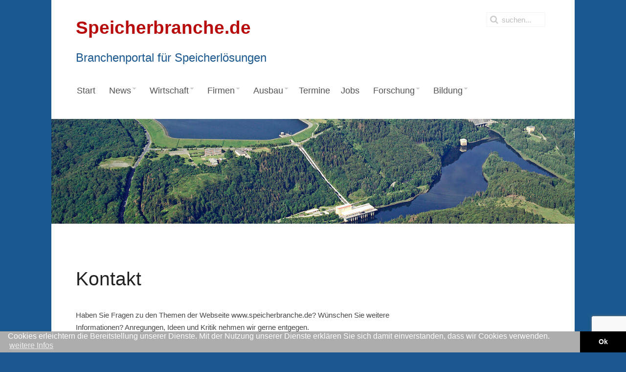

--- FILE ---
content_type: text/html; charset=UTF-8
request_url: https://www.speicherbranche.de/kontakt
body_size: 7170
content:
<!DOCTYPE HTML>
<html lang="de-de" dir="ltr"  data-config='{"twitter":0,"plusone":0,"facebook":0,"style":"default"}'>

<head>
<meta charset="utf-8">
<meta http-equiv="X-UA-Compatible" content="IE=edge">
<meta name="viewport" content="width=device-width, initial-scale=1">
<base href="https://www.speicherbranche.de/kontakt" />
	<meta name="generator" content="Joomla! - Open Source Content Management" />
	<title>Kontakt - Speicherbranche</title>
	<link href="https://www.speicherbranche.de/suchergebnis?format=opensearch" rel="search" title="Suchen Speicherbranche" type="application/opensearchdescription+xml" />
	<link href="/templates/jp-snowflake/favicon.ico" rel="shortcut icon" type="image/vnd.microsoft.icon" />
	<link href="/media/com_jce/site/css/content.min.css?badb4208be409b1335b815dde676300e" rel="stylesheet" type="text/css" />
	<link href="/modules/mod_jux_megamenu/assets/css/style.css" rel="stylesheet" type="text/css" />
	<link href="/modules/mod_jux_megamenu/assets/css/animate.css" rel="stylesheet" type="text/css" />
	<link href="/modules/mod_jux_megamenu/assets/css/jux-font-awesome.css" rel="stylesheet" type="text/css" />
	<link href="/modules/mod_jux_megamenu/assets/css/style/darkblue.css" rel="stylesheet" type="text/css" />
	<link href="/modules/mod_jux_megamenu/assets/css/stylec/custom-302.css" rel="stylesheet" type="text/css" />
	<style type="text/css">
#js-mainnav.darkblue ul.level1 .childcontent { margin: -20px 0 0 170px; }
	</style>
	<script type="application/json" class="joomla-script-options new">{"csrf.token":"87dfe5fb6588bb0bea276209ea61eb0e","system.paths":{"root":"","base":""}}</script>
	<script src="/media/jui/js/jquery.min.js?fd0951efc2c6c8e5f37052119ac3c47f" type="text/javascript"></script>
	<script src="/media/jui/js/jquery-noconflict.js?fd0951efc2c6c8e5f37052119ac3c47f" type="text/javascript"></script>
	<script src="/media/jui/js/jquery-migrate.min.js?fd0951efc2c6c8e5f37052119ac3c47f" type="text/javascript"></script>
	<script src="/media/system/js/core.js?fd0951efc2c6c8e5f37052119ac3c47f" type="text/javascript"></script>
	<script src="/modules/mod_jux_megamenu/assets/js/headroom.js" type="text/javascript"></script>
	<script src="/modules/mod_jux_megamenu/assets/js/bootstrap.min.js" type="text/javascript"></script>

<link rel="apple-touch-icon-precomposed" href="/templates/jp-snowflake/apple_touch_icon.png">
<link rel="stylesheet" href="/templates/jp-snowflake/css/bootstrap.css">
<link rel="stylesheet" href="/templates/jp-snowflake/css/theme.css">
<link rel="stylesheet" href="/templates/jp-snowflake/css/joomlaplates.css">
<link rel="stylesheet" href="/templates/jp-snowflake/css/custom.css">
<script src="/templates/jp-snowflake/js/uikit.js"></script>
<script src="/templates/jp-snowflake/warp/vendor/uikit/js/components/autocomplete.js"></script>
<script src="/templates/jp-snowflake/warp/vendor/uikit/js/components/search.js"></script>
<script src="/templates/jp-snowflake/warp/vendor/uikit/js/components/tooltip.js"></script>
<script src="/templates/jp-snowflake/warp/js/social.js"></script>
<script src="/templates/jp-snowflake/js/theme.js"></script>
<style type="text/css">
body {
background:url(https://www.speicherbranche.de//images/hintergrund/Hintergrund_blau_Batteriesymbol_1920-1200.jpg)no-repeat center center fixed;
-webkit-background-size: cover;
-moz-background-size: cover;
-o-background-size: cover;
background-size: cover;
}
</style>
<style>
@media (max-width: 767px){
	div#js-meganav::before {
		background-image: url(/images/kategorien/Wendefurth_Luftbild_1280-400.jpg);
	}
}



.acp-search .uk-article-title{
	font-size: 18px !important;
	line-height: 1.2 !important;
	margin-bottom: 9px !important;
}
.acp-search .uk-article-title a{
	color: #3498db;
}
.acp-search .uk-article-meta{
	display: none;
}
.acp-search .uk-article p:not(.teaser){
	display: none;
}
.acp-search .uk-article p.teaser{
	font-weight: normal;
	margin-top: 3px;
	margin-bottom: 0;
	line-height: 20px;
}
.acp-search .uk-article {
	max-width: 620px;
}
.acp-search .tm-main .uk-panel-box{
	padding-left: 0;
	padding-top: 0;
}
.acp-search legend{
	display:none;
}
.acp-search .controls input{
	position: relative;
	top: 3px;
}
.acp-search .controls label{
	padding-right: 10px;
	margin-top: 5px;
}
.acp-search .tm-main .uk-panel-box fieldset:nth-child(2){
	display: flex;
}
</style>

<link rel="stylesheet" href="//www.iwr.de/assets/portals/global.css" />
<script src="//www.iwr.de/assets/portals/global.js"></script>
<!-- Matomo Image Tracker-->
<img loading='lazy' referrerpolicy="no-referrer-when-downgrade" src="https://analytics.ench.de/matomo.php?idsite=28&amp;rec=1" style="border:0;position: absolute;" alt="" />
<!-- End Matomo --></head>

<body class="tm-sidebar-b-right tm-sidebars-1 tm-isblog ">

<!-- Start jp-wrapper -->
<div class="uk-container uk-container-center white-bg">
    <!-- TOP -->
	    <div class="toolbar-outer">
        <div style="padding:0" class="uk-container uk-container-center">
            <div class="tm-toolbar uk-clearfix uk-hidden-small">
                            <div class="uk-float-left"><div class="uk-panel" >
	<p><span style="color: #b80c0c;"><strong><span style="font-size: 28pt;">Speicherbranche.de</span></strong></span></p>
<p><span style="color: #1b588f; font-size: 18pt;">Branchenportal f&uuml;r Speicherl&ouml;sungen<br /></span></p></div></div>
                  
                            <div class="uk-navbar-flip">
                   <div class="uk-navbar-content uk-hidden-small">
<form id="search-184" class="uk-search" action="/kontakt" method="post" role="search" data-uk-search="{'source': '/component/search/?tmpl=raw&amp;type=json&amp;ordering=&amp;searchphrase=all', 'param': 'searchword', 'msgResultsHeader': 'Suchergebnis', 'msgMoreResults': 'Weitere Ergebnisse', 'msgNoResults': 'Nichts gefunden', flipDropdown: 1}">
	<input class="uk-search-field" type="search" name="searchword" placeholder="suchen...">
	<input type="hidden" name="task"   value="search">
	<input type="hidden" name="option" value="com_search">
	<input type="hidden" name="Itemid" value="324">
</form></div>
              </div>
                          </div>
        </div>
    </div>
    

	            <nav class="tm-navbar uk-navbar">
                
                      
                            <div class="menu-inner">
              <div class="module"><div id="jux_memamenu302">
	<div id="megamenucss" class="megamenucss302">
		<div id="js-mainnav" class="clearfix megamenu horizontal left darkblue left down noJS  megamenu">
						<div id="CSS3-megaMenuToggle" class="megaMenuToggle">
				<i class="jux-fa jux-fa-bars font-item-menu"></i>
			</div>
						<div class="js-megamenu clearfix" id="js-meganav">
<ul class="megamenu level0"><li  class="megacss first submenu-align-auto"><a href="/"  class="megacss first " id="menu101" ><span class="menu-title"><i class="jux-fa  jux-"></i>Start</span></a></li><li  class="megacss haschild submenu-align-auto"><a href="/news/nachrichten"  class="megacss haschild " id="menu132" ><span class="menu-title"><i class="jux-fa  jux-"></i>News</span></a><div style='0' class="childcontent adddropdown clearfix cols1  ">
<div class=" jux-fa jux-fa-angle-down dropdown-toggle " id="arrow-icon" data-toggle="dropdown"></div>
<div class="childcontent-inner-wrap dropdown-menu">
<div class="childcontent-inner clearfix" style="width: 200px;"><div class="megacol column1 first" style="width: 200px;"><ul class="megamenu level1"><li  class="megacss first submenu-align-auto"><a href="/news/nachrichten"  class="megacss first " id="menu384" ><span class="menu-title"><i class="jux-fa  jux-"></i>Nachrichten</span></a></li><li  class="megacss submenu-align-auto"><a href="/news/presse"  class="megacss " id="menu385" ><span class="menu-title"><i class="jux-fa  jux-"></i>Pressemitteilungen</span></a></li><li  class="megacss submenu-align-auto"><a href="/news/politik"  class="megacss " id="menu388" ><span class="menu-title"><i class="jux-fa  jux-"></i>Politik</span></a></li><li  class="megacss submenu-align-auto"><a href="/news/ticker"  class="megacss " id="menu425" ><span class="menu-title"><i class="jux-fa  jux-"></i>Ticker</span></a></li><li  class="megacss submenu-align-auto"><a href="/news/wirtschaft-finanzen"  class="megacss " id="menu429" ><span class="menu-title"><i class="jux-fa  jux-"></i>Wirtschaft &amp; Finanzen</span></a></li><li  class="megacss submenu-align-auto"><a href="/news/firmen-und-produkte"  class="megacss " id="menu430" ><span class="menu-title"><i class="jux-fa  jux-"></i>Firmen &amp; Produkte</span></a></li><li  class="megacss submenu-align-auto"><a href="/news/energierecht"  class="megacss " id="menu431" ><span class="menu-title"><i class="jux-fa  jux-"></i>Energierecht</span></a></li><li  class="megacss submenu-align-auto"><a href="/news/verbaende"  class="megacss " id="menu432" ><span class="menu-title"><i class="jux-fa  jux-"></i>Verbände</span></a></li><li  class="megacss submenu-align-auto"><a href="/news/berufe-bildung"  class="megacss " id="menu433" ><span class="menu-title"><i class="jux-fa  jux-"></i>Berufe &amp; Bildung</span></a></li><li  class="megacss submenu-align-auto"><a href="/news/personalien"  class="megacss " id="menu434" ><span class="menu-title"><i class="jux-fa  jux-"></i>Personalien</span></a></li><li  class="megacss submenu-align-auto"><a href="/news/elektromobilitaet"  class="megacss " id="menu435" ><span class="menu-title"><i class="jux-fa  jux-"></i>Elektromobilität</span></a></li><li  class="megacss submenu-align-auto"><a href="/news/power-to-x"  class="megacss " id="menu436" ><span class="menu-title"><i class="jux-fa  jux-"></i>Power to X</span></a></li><li  class="megacss submenu-align-auto"><a href="/news/brennstoffzelle"  class="megacss " id="menu437" ><span class="menu-title"><i class="jux-fa  jux-"></i>Brennstoffzelle</span></a></li><li  class="megacss last submenu-align-auto"><a href="/news/international"  class="megacss last " id="menu396" ><span class="menu-title"><i class="jux-fa  jux-"></i>International</span></a></li></ul></div></div>
</div></div></li><li  class="megacss haschild submenu-align-auto"><a href="/wirtschaft"  class="megacss haschild " id="menu402" ><span class="menu-title"><i class="jux-fa  jux-"></i>Wirtschaft</span></a><div style='0' class="childcontent adddropdown clearfix cols1  ">
<div class=" jux-fa jux-fa-angle-down dropdown-toggle " id="arrow-icon" data-toggle="dropdown"></div>
<div class="childcontent-inner-wrap dropdown-menu">
<div class="childcontent-inner clearfix" style="width: 200px;"><div class="megacol column1 first" style="width: 200px;"><ul class="megamenu level1"><li  class="megacss first submenu-align-auto"><a href="/wirtschaft/speicherbranche"  class="megacss first " id="menu405" ><span class="menu-title"><i class="jux-fa  jux-"></i>Speicherbranche</span></a></li></ul></div></div>
</div></div></li><li  class="megacss haschild submenu-align-fullwidth"><a href="#"  class="megacss haschild " id="menu322" ><span class="menu-title"><i class="jux-fa  jux-"></i>Firmen</span></a><div style='0' class="childcontent adddropdown clearfix cols1  ">
<div class=" jux-fa jux-fa-angle-down dropdown-toggle " id="arrow-icon" data-toggle="dropdown"></div>
<div class="childcontent-inner-wrap dropdown-menu">
<div class="childcontent-inner clearfix" style="width: 200px;"><div class="moduletable">
						
	<p> 
<div class="megacol column1" style="float:left; width:33%;"><ul class="megamenu level1"></li>
</li>
</li>
</li>
</div><div class="megacol column1" style="float:left; width:33%;"><ul class="megamenu level1">	<li class="megacss first submenu-align-auto">
								<a id="menu9994" class="megacss first " href="https://www.speicherbranche.de/firmen/info-414-projektierer">
									<span class="menu-title"><i class="jux-fa  jux-"></i>Projektierer</span>
								</a></li>
</li>
</li>
</li></ul>
</div><!--
<div class="megacol column1 first">
<ul class="megamenu level1">
	<li class="megacss first submenu-align-auto">
		<a id="menu299" class="megacss first " href="/wirtschaft/branche">
			<span class="menu-title"><i class="jux-fa  jux-"></i>Firmensub 1</span>
		</a>
	</li>
	<li class="megacss submenu-align-auto">
		<a id="menu363" class="megacss " href="/wirtschaft/vermarktung">
			<span class="menu-title"><i class="jux-fa  jux-"></i>Firmensub 2</span>
		</a>
	</li>
	
	<li class="megacss last haschild submenu-align-auto">
		<a id="menu102" class="megacss last haschild " href="/wirtschaft/markt">
			<span class="menu-title"><i class="jux-fa  jux-"></i>Firmensub 3</span>
		</a>
		<div class="childcontent adddropdown clearfix cols1" style="0">
			<div data-toggle="dropdown" id="arrow-icon" class=" jux-fa jux-fa-angle-down dropdown-toggle "></div>
			<div class="childcontent-inner-wrap dropdown-menu">
				<div style="width: 200px;" class="childcontent-inner clearfix">
					<div style="width: 200px;" class="megacol column1 first">
						<ul class="megamenu level2">
							<li class="megacss first submenu-align-auto">
								<a id="menu244" class="megacss first " href="/wirtschaft/markt/international">
									<span class="menu-title"><i class="jux-fa  jux-"></i>Firmensub 3.1</span>
								</a>
							</li>
							<li class="megacss last submenu-align-auto">
								<a id="menu278" class="megacss last " href="/wirtschaft/markt/national">
									<span class="menu-title"><i class="jux-fa  jux-"></i>Firmensub 3.2</span>
								</a>
							</li>
						</ul>
					</div>
				</div>
			</div>
		</div>
	</li>
</ul>
</div>
--> 
</p>		</div></div>
</div></div></li><li  class="megacss haschild submenu-align-auto"><a href="/ausbau"  class="megacss haschild " id="menu102" ><span class="menu-title"><i class="jux-fa  jux-"></i>Ausbau</span></a><div style='0' class="childcontent adddropdown clearfix cols1  ">
<div class=" jux-fa jux-fa-angle-down dropdown-toggle " id="arrow-icon" data-toggle="dropdown"></div>
<div class="childcontent-inner-wrap dropdown-menu">
<div class="childcontent-inner clearfix" style="width: 200px;"><div class="megacol column1 first" style="width: 200px;"><ul class="megamenu level1"><li  class="megacss first submenu-align-auto"><a href="/ausbau/pumpspeicherkraftwerke"  class="megacss first " id="menu411" ><span class="menu-title"><i class="jux-fa  jux-"></i>Pumpspeicherkraftwerke</span></a></li><li  class="megacss submenu-align-auto"><a href="/ausbau/solarstromspeicher"  class="megacss " id="menu412" ><span class="menu-title"><i class="jux-fa  jux-"></i>Solarstromspeicher</span></a></li><li  class="megacss haschild submenu-align-auto"><a href="/ausbau/bundeslaender"  class="megacss haschild " id="menu483" ><span class="menu-title"><i class="jux-fa  jux-"></i>Bundesländer</span></a><div style='0' class="childcontent adddropdown clearfix cols1  ">
<div class=" jux-fa jux-fa-angle-down dropdown-toggle " id="arrow-icon" data-toggle="dropdown"></div>
<div class="childcontent-inner-wrap dropdown-menu">
<div class="childcontent-inner clearfix" style="width: 200px;"><div class="megacol column1 first" style="width: 200px;"><ul class="megamenu level2"><li  class="megacss first submenu-align-auto"><a href="/ausbau/bundeslaender/bayern"  class="megacss first " id="menu485" ><span class="menu-title"><i class="jux-fa  jux-"></i>Bayern</span></a></li><li  class="megacss submenu-align-auto"><a href="/ausbau/bundeslaender/berlin"  class="megacss " id="menu484" ><span class="menu-title"><i class="jux-fa  jux-"></i>Berlin</span></a></li><li  class="megacss submenu-align-auto"><a href="/ausbau/bundeslaender/bremen"  class="megacss " id="menu488" ><span class="menu-title"><i class="jux-fa  jux-"></i>Bremen</span></a></li><li  class="megacss submenu-align-auto"><a href="/ausbau/bundeslaender/brandenburg"  class="megacss " id="menu487" ><span class="menu-title"><i class="jux-fa  jux-"></i>Brandenburg</span></a></li><li  class="megacss submenu-align-auto"><a href="/ausbau/bundeslaender/baden-wuerttemberg"  class="megacss " id="menu486" ><span class="menu-title"><i class="jux-fa  jux-"></i>Baden-Württemberg</span></a></li><li  class="megacss submenu-align-auto"><a href="/ausbau/bundeslaender/hamburg"  class="megacss " id="menu489" ><span class="menu-title"><i class="jux-fa  jux-"></i>Hamburg</span></a></li><li  class="megacss submenu-align-auto"><a href="/ausbau/bundeslaender/hessen"  class="megacss " id="menu490" ><span class="menu-title"><i class="jux-fa  jux-"></i>Hessen</span></a></li><li  class="megacss submenu-align-auto"><a href="/ausbau/bundeslaender/mecklenburg-vorpommern"  class="megacss " id="menu491" ><span class="menu-title"><i class="jux-fa  jux-"></i>Mecklenburg-Vorpommern</span></a></li><li  class="megacss submenu-align-auto"><a href="/ausbau/bundeslaender/niedersachsen"  class="megacss " id="menu492" ><span class="menu-title"><i class="jux-fa  jux-"></i>Niedersachsen</span></a></li><li  class="megacss submenu-align-auto"><a href="/ausbau/bundeslaender/nordrhein-westfalen"  class="megacss " id="menu493" ><span class="menu-title"><i class="jux-fa  jux-"></i>Nordrhein Westfalen</span></a></li><li  class="megacss submenu-align-auto"><a href="/ausbau/bundeslaender/rheinland-pfalz"  class="megacss " id="menu494" ><span class="menu-title"><i class="jux-fa  jux-"></i>Rheinland-Pfalz</span></a></li><li  class="megacss submenu-align-auto"><a href="/ausbau/bundeslaender/saarland"  class="megacss " id="menu495" ><span class="menu-title"><i class="jux-fa  jux-"></i>Saarland</span></a></li><li  class="megacss submenu-align-auto"><a href="/ausbau/bundeslaender/sachsen"  class="megacss " id="menu496" ><span class="menu-title"><i class="jux-fa  jux-"></i>Sachsen</span></a></li><li  class="megacss submenu-align-auto"><a href="/ausbau/bundeslaender/sachsen-anhalt"  class="megacss " id="menu497" ><span class="menu-title"><i class="jux-fa  jux-"></i>Sachsen-Anhalt</span></a></li><li  class="megacss submenu-align-auto"><a href="/ausbau/bundeslaender/schleswig-holstein"  class="megacss " id="menu498" ><span class="menu-title"><i class="jux-fa  jux-"></i>Schleswig-Holstein</span></a></li><li  class="megacss last submenu-align-auto"><a href="/ausbau/bundeslaender/thueringen"  class="megacss last " id="menu499" ><span class="menu-title"><i class="jux-fa  jux-"></i>Thüringen</span></a></li></ul></div></div>
</div></div></li><li  class="megacss submenu-align-auto"><a href="/ausbau/kreise"  class="megacss " id="menu500" ><span class="menu-title"><i class="jux-fa  jux-"></i>Kreise</span></a></li><li  class="megacss last submenu-align-auto"><a href="/ausbau/kommunen"  class="megacss last " id="menu501" ><span class="menu-title"><i class="jux-fa  jux-"></i>Kommunen</span></a></li></ul></div></div>
</div></div></li><li  class="megacss submenu-align-auto"><a href="/termine"  class="megacss " id="menu253" ><span class="menu-title"><i class="jux-fa  jux-"></i>Termine</span></a></li><li  class="megacss submenu-align-auto"><a href="/jobs"  class="megacss " id="menu236" ><span class="menu-title"><i class="jux-fa  jux-"></i>Jobs</span></a></li><li  class="megacss haschild submenu-align-auto"><a href="/forschung"  class="megacss haschild " id="menu251" ><span class="menu-title"><i class="jux-fa  jux-"></i>Forschung</span></a><div style='0' class="childcontent adddropdown clearfix cols1  ">
<div class=" jux-fa jux-fa-angle-down dropdown-toggle " id="arrow-icon" data-toggle="dropdown"></div>
<div class="childcontent-inner-wrap dropdown-menu">
<div class="childcontent-inner clearfix" style="width: 200px;"><div class="megacol column1 first" style="width: 200px;"><ul class="megamenu level1"><li  class="megacss first submenu-align-auto"><a href="/forschung/forschungszentren"  class="megacss first " id="menu366" ><span class="menu-title"><i class="jux-fa  jux-"></i>Forschungszentren</span></a></li><li  class="megacss submenu-align-auto"><a href="/forschung/verzeichnis"  class="megacss " id="menu333" ><span class="menu-title"><i class="jux-fa  jux-"></i>Verzeichnis</span></a></li><li  class="megacss last submenu-align-auto"><a href="/forschung/forschungs-news"  class="megacss last " id="menu334" ><span class="menu-title"><i class="jux-fa  jux-"></i>Forschungs-News</span></a></li></ul></div></div>
</div></div></li><li  class="megacss last haschild submenu-align-auto"><a href="/bildung"  class="megacss last haschild " id="menu250" ><span class="menu-title"><i class="jux-fa  jux-"></i>Bildung</span></a><div style='0' class="childcontent adddropdown clearfix cols1  ">
<div class=" jux-fa jux-fa-angle-down dropdown-toggle " id="arrow-icon" data-toggle="dropdown"></div>
<div class="childcontent-inner-wrap dropdown-menu">
<div class="childcontent-inner clearfix" style="width: 200px;"><div class="megacol column1 first" style="width: 200px;"><ul class="megamenu level1"><li  class="megacss first submenu-align-auto"><a href="/bildung/berufe-energiespeicher"  class="megacss first " id="menu423" ><span class="menu-title"><i class="jux-fa  jux-"></i>Berufe Energiespeicher</span></a></li><li  class="megacss submenu-align-auto"><a href="/bildung/aus-und-weiterbildung"  class="megacss " id="menu320" ><span class="menu-title"><i class="jux-fa  jux-"></i>Aus- und Weiterbildung</span></a></li><li  class="megacss submenu-align-auto"><a href="/bildung/studium"  class="megacss " id="menu321" ><span class="menu-title"><i class="jux-fa  jux-"></i>Studium</span></a></li><li  class="megacss submenu-align-auto"><a href="/bildung/bildungsangebote"  class="megacss " id="menu336" ><span class="menu-title"><i class="jux-fa  jux-"></i>Bildungsangebote</span></a></li><li  class="megacss submenu-align-auto"><a href="/bildung/studiengaenge"  class="megacss " id="menu325" ><span class="menu-title"><i class="jux-fa  jux-"></i>Studiengänge</span></a></li><li  class="megacss last submenu-align-auto"><a href="/bildung/bildungs-news"  class="megacss last " id="menu343" ><span class="menu-title"><i class="jux-fa  jux-"></i>Bildungs-News</span></a></li></ul></div></div>
</div></div></li></ul>
</div>		</div>
	</div>
</div>

<style type="text/css">
	 #jux_memamenu302 ul.megamenu li.haschild.megacss:hover>div.childcontent.adddropdown,
	 #jux_memamenu302 .childcontent.open>.dropdown-menu{
	 	opacity:1;
	 	visibility:visible;
	 	display:block;
	 	-moz-animation:fadeInDown 400ms ease-in ;
       	-webkit-animation: fadeInDown 400ms ease-in ;
       	animation:fadeInDown 400ms ease-in ;}
	}
</style>
<script type="text/javascript">
    jQuery(document).ready(function ($) {
        $(".megamenucss302 #CSS3-megaMenuToggle").click(function () {
             $(".megamenucss302 .js-megamenu").toggleClass("dropdown-menucssjs-meganav");
             
           
        });
  	   $(window).resize(function () {
            if (document.body.offsetWidth > 768) {
             	 $(".megamenucss302 .js-megamenu").removeClass("dropdown-menucssjs-meganav"); 
            }
            
        });
    });
</script>


	</div>              </div>
                      
                      
  
                            <div class="uk-navbar-content uk-navbar-center uk-visible-small"><a class="tm-logo-small" href="https://www.speicherbranche.de">
	<h2 style="color: #1b588f; font-size: 28pt; text-align: center;"><span style="color: #b80c0c;">Speicherbranche.de</span></h2>
<h4 style="color: #1b588f; font-size: 18pt; text-align: center;">Branchenportal f&uuml;r Speicherl&ouml;sungen</h4></a></div>
                  
            </nav>
  	    
	    <div class="headerbar"><div class="uk-panel" >
	<p><img loading='lazy' src="/images/kategorien/Wendefurth_Luftbild_1280-256.jpg" alt="Wendefurth Luftbild 1280 256" /></p></div></div>
    
    <!-- Top Module A B C D -->
        <!-- End Top Module A B C D -->
    
<!-- Main Content -->
		<div class="tm-middle uk-grid" data-uk-grid-match data-uk-grid-margin>

						<div class="tm-main uk-width-medium-7-10">

				
								<main class="tm-content">

					
					<div id="system-message-container">
</div>
<article class="uk-article" >

	
		<h1 class="uk-article-title">
					Kontakt			</h1>
	
	
	
	
	
		<div>
		
<p><span class="sprocket-strips-s-text">Haben Sie Fragen zu den Themen der Webseite www.speicherbranche.de? W&uuml;nschen Sie weitere Informationen? Anregungen, Ideen und Kritik nehmen wir gerne entgegen.</span><br />Schicken Sie uns Ihre Anfrage einfach &uuml;ber unser Kontaktformular. Um eine schnelle Bearbeitung ihrer Anfrage zu erm&ouml;glichen, geben Sie bitte das Thema an, zu dem Sie eine Anfrage schicken m&ouml;chten.</p>
<p> 
<script type="text/javascript">
	var RecaptchaOptions = {
		theme : 'clean'
	};
</script>
<div class="contact-form">
    <form id="contact-form" action="" method="post">
        <div>
			<p>Felder mit einem * sind Pflichtfelder und müssen ausgefüllt werden.</p>
			            <dl>
                <dt class="kontaktform"><label for="name" class="hasTip required" title="Name::Ihr Name">Name<span class="star">&#160;*</span></label></dt>
                <dd><input type="text" name="name" id="name" value="" class="required" size="30" /></dd>
                <dt class="kontaktform"><label for="email" class="hasTip required" title="E-Mail::Ihre E-Mail Adresse für Kontakt">E-Mail<span class="star">&#160;*</span></label></dt>
                <dd><input type="text" name="email" class="validate-email required" id="email" value="" size="30" /></dd>
                <dt class="kontaktform"><label for="betreff" class="hasTip required" title="Betreff::Einen Betreff für die E-Mail eingeben.">Betreff<span class="star">&#160;*</span></label></dt>
                <dd><input type="text" name="betreff" id="betreff" class="required" size="60" value="" /></dd>
                <dt class="kontaktform"><label for="nachricht" class="hasTip required" title="Nachricht::Nachricht hier eingeben.">Nachricht<span class="star">&#160;*</span></label></dt>
                <dd><textarea name="nachricht" id="nachricht" class="required kontaktformular"></textarea></dd>
                <dt class="kontaktform"><label for="kopie" class="hasTip" title="Kopie der Nachricht::Anklicken, um eine Eigenkopie der Nachricht zu erhalten.">Kopie erhalten</label></dt>
                <dd><input type="checkbox" id="kopie" name="kopie" value="ja" style="width:15px;"/></dd><dt class="kontaktform">&nbsp;</dt>

            </dl>
        </div>
        <input type="hidden" name="abgeschickt" value="1" />
		<input type="hidden" name="g-recaptcha-response" id="captcha-token" />
			<script src="https://www.google.com/recaptcha/api.js"></script>
			 <script>
			   function recaptchaSubmit(token) {
				 jQuery('#captcha-token').val(token);
				 document.getElementById("contact-form").submit();
			   }
			 </script>
			<button class="g-recaptcha" 
				data-sitekey="6LfIBsYeAAAAALFuFpg6XOzNxHS6AabiuLFz0ZU1" 
				data-callback='recaptchaSubmit' 
				data-action='submit'>E-Mail senden</button>
				
    </form>
</div>
 
</p> 	</div>
	
	
	
	
	
	
</article>
				</main>
				
				
			</div>
			
                                                            <aside class="tm-sidebar-b uk-width-medium-3-10"><div class="uk-panel" data-uk-scrollspy="{cls:''}">
	<p>&nbsp;<br />&nbsp;</p></div></aside>
                        
		</div>
<!-- End Main Content -->

<!-- Bottom Module A B C D -->
<!-- End Bottom Module A B C D -->

<!-- Footer A Module -->
    
    <!-- Footer l Footer R -->
	    <div class="footer-lr-outer">
        <div style="padding:0" class="uk-container uk-container-center">
                            <div class="uk-float-left"><div class="uk-panel" ><ul class="uk-subnav uk-subnav-line">
<li><a href="/impressum">Impressum</a></li><li><a href="/datenschutzerklaerung">Datenschutzerklärung</a></li><li class="uk-active"><a href="/kontakt">Kontakt</a></li></ul></div></div>
                  
                            <div class="uk-float-right"><div class="uk-panel" >
	<p>Copyright &copy; IWR  
2026 
</p></div></div>
                      </div>
    </div>
    

<!-- Footer Module -->

</div><!-- End uk-container -->
    
<!-- Off Canvas -->

<!-- Top Scroller -->
<a class="tm-totop-scroller" data-uk-smooth-scroll href="#"></a>
<link rel="stylesheet" type="text/css" href="//cdnjs.cloudflare.com/ajax/libs/cookieconsent2/3.0.3/cookieconsent.min.css" />
<script src="//cdnjs.cloudflare.com/ajax/libs/cookieconsent2/3.0.3/cookieconsent.min.js"></script>
<script>
window.addEventListener("load", function(){
window.cookieconsent.initialise({
  "palette": {
    "popup": {
      "background": "#adadad",
      "text": "#ffffff"
    },
    "button": {
      "background": "#000000"
    }
  },
  "theme": "edgeless",
  "content": {
    "message": "Cookies erleichtern die Bereitstellung unserer Dienste. Mit der Nutzung unserer Dienste erklären Sie sich damit einverstanden, dass wir Cookies verwenden. ",
    "dismiss": "Ok",
    "link": "weitere Infos",
    "href": "https://www.speicherbranche.de/datenschutzerklaerung"
  }
})});
</script>
<style>
	body .cc-revoke, body .cc-window{
		line-height: 1em;
	}
	body .cc-banner.cc-theme-edgeless .cc-btn{
		padding-left: 10px;
		padding-right: 10px;
		min-width: 70px;
	}
</style>
</body>
</html>

--- FILE ---
content_type: text/html; charset=utf-8
request_url: https://www.google.com/recaptcha/api2/anchor?ar=1&k=6LfIBsYeAAAAALFuFpg6XOzNxHS6AabiuLFz0ZU1&co=aHR0cHM6Ly93d3cuc3BlaWNoZXJicmFuY2hlLmRlOjQ0Mw..&hl=en&v=PoyoqOPhxBO7pBk68S4YbpHZ&size=invisible&sa=submit&anchor-ms=20000&execute-ms=30000&cb=f4joooce1yc0
body_size: 48965
content:
<!DOCTYPE HTML><html dir="ltr" lang="en"><head><meta http-equiv="Content-Type" content="text/html; charset=UTF-8">
<meta http-equiv="X-UA-Compatible" content="IE=edge">
<title>reCAPTCHA</title>
<style type="text/css">
/* cyrillic-ext */
@font-face {
  font-family: 'Roboto';
  font-style: normal;
  font-weight: 400;
  font-stretch: 100%;
  src: url(//fonts.gstatic.com/s/roboto/v48/KFO7CnqEu92Fr1ME7kSn66aGLdTylUAMa3GUBHMdazTgWw.woff2) format('woff2');
  unicode-range: U+0460-052F, U+1C80-1C8A, U+20B4, U+2DE0-2DFF, U+A640-A69F, U+FE2E-FE2F;
}
/* cyrillic */
@font-face {
  font-family: 'Roboto';
  font-style: normal;
  font-weight: 400;
  font-stretch: 100%;
  src: url(//fonts.gstatic.com/s/roboto/v48/KFO7CnqEu92Fr1ME7kSn66aGLdTylUAMa3iUBHMdazTgWw.woff2) format('woff2');
  unicode-range: U+0301, U+0400-045F, U+0490-0491, U+04B0-04B1, U+2116;
}
/* greek-ext */
@font-face {
  font-family: 'Roboto';
  font-style: normal;
  font-weight: 400;
  font-stretch: 100%;
  src: url(//fonts.gstatic.com/s/roboto/v48/KFO7CnqEu92Fr1ME7kSn66aGLdTylUAMa3CUBHMdazTgWw.woff2) format('woff2');
  unicode-range: U+1F00-1FFF;
}
/* greek */
@font-face {
  font-family: 'Roboto';
  font-style: normal;
  font-weight: 400;
  font-stretch: 100%;
  src: url(//fonts.gstatic.com/s/roboto/v48/KFO7CnqEu92Fr1ME7kSn66aGLdTylUAMa3-UBHMdazTgWw.woff2) format('woff2');
  unicode-range: U+0370-0377, U+037A-037F, U+0384-038A, U+038C, U+038E-03A1, U+03A3-03FF;
}
/* math */
@font-face {
  font-family: 'Roboto';
  font-style: normal;
  font-weight: 400;
  font-stretch: 100%;
  src: url(//fonts.gstatic.com/s/roboto/v48/KFO7CnqEu92Fr1ME7kSn66aGLdTylUAMawCUBHMdazTgWw.woff2) format('woff2');
  unicode-range: U+0302-0303, U+0305, U+0307-0308, U+0310, U+0312, U+0315, U+031A, U+0326-0327, U+032C, U+032F-0330, U+0332-0333, U+0338, U+033A, U+0346, U+034D, U+0391-03A1, U+03A3-03A9, U+03B1-03C9, U+03D1, U+03D5-03D6, U+03F0-03F1, U+03F4-03F5, U+2016-2017, U+2034-2038, U+203C, U+2040, U+2043, U+2047, U+2050, U+2057, U+205F, U+2070-2071, U+2074-208E, U+2090-209C, U+20D0-20DC, U+20E1, U+20E5-20EF, U+2100-2112, U+2114-2115, U+2117-2121, U+2123-214F, U+2190, U+2192, U+2194-21AE, U+21B0-21E5, U+21F1-21F2, U+21F4-2211, U+2213-2214, U+2216-22FF, U+2308-230B, U+2310, U+2319, U+231C-2321, U+2336-237A, U+237C, U+2395, U+239B-23B7, U+23D0, U+23DC-23E1, U+2474-2475, U+25AF, U+25B3, U+25B7, U+25BD, U+25C1, U+25CA, U+25CC, U+25FB, U+266D-266F, U+27C0-27FF, U+2900-2AFF, U+2B0E-2B11, U+2B30-2B4C, U+2BFE, U+3030, U+FF5B, U+FF5D, U+1D400-1D7FF, U+1EE00-1EEFF;
}
/* symbols */
@font-face {
  font-family: 'Roboto';
  font-style: normal;
  font-weight: 400;
  font-stretch: 100%;
  src: url(//fonts.gstatic.com/s/roboto/v48/KFO7CnqEu92Fr1ME7kSn66aGLdTylUAMaxKUBHMdazTgWw.woff2) format('woff2');
  unicode-range: U+0001-000C, U+000E-001F, U+007F-009F, U+20DD-20E0, U+20E2-20E4, U+2150-218F, U+2190, U+2192, U+2194-2199, U+21AF, U+21E6-21F0, U+21F3, U+2218-2219, U+2299, U+22C4-22C6, U+2300-243F, U+2440-244A, U+2460-24FF, U+25A0-27BF, U+2800-28FF, U+2921-2922, U+2981, U+29BF, U+29EB, U+2B00-2BFF, U+4DC0-4DFF, U+FFF9-FFFB, U+10140-1018E, U+10190-1019C, U+101A0, U+101D0-101FD, U+102E0-102FB, U+10E60-10E7E, U+1D2C0-1D2D3, U+1D2E0-1D37F, U+1F000-1F0FF, U+1F100-1F1AD, U+1F1E6-1F1FF, U+1F30D-1F30F, U+1F315, U+1F31C, U+1F31E, U+1F320-1F32C, U+1F336, U+1F378, U+1F37D, U+1F382, U+1F393-1F39F, U+1F3A7-1F3A8, U+1F3AC-1F3AF, U+1F3C2, U+1F3C4-1F3C6, U+1F3CA-1F3CE, U+1F3D4-1F3E0, U+1F3ED, U+1F3F1-1F3F3, U+1F3F5-1F3F7, U+1F408, U+1F415, U+1F41F, U+1F426, U+1F43F, U+1F441-1F442, U+1F444, U+1F446-1F449, U+1F44C-1F44E, U+1F453, U+1F46A, U+1F47D, U+1F4A3, U+1F4B0, U+1F4B3, U+1F4B9, U+1F4BB, U+1F4BF, U+1F4C8-1F4CB, U+1F4D6, U+1F4DA, U+1F4DF, U+1F4E3-1F4E6, U+1F4EA-1F4ED, U+1F4F7, U+1F4F9-1F4FB, U+1F4FD-1F4FE, U+1F503, U+1F507-1F50B, U+1F50D, U+1F512-1F513, U+1F53E-1F54A, U+1F54F-1F5FA, U+1F610, U+1F650-1F67F, U+1F687, U+1F68D, U+1F691, U+1F694, U+1F698, U+1F6AD, U+1F6B2, U+1F6B9-1F6BA, U+1F6BC, U+1F6C6-1F6CF, U+1F6D3-1F6D7, U+1F6E0-1F6EA, U+1F6F0-1F6F3, U+1F6F7-1F6FC, U+1F700-1F7FF, U+1F800-1F80B, U+1F810-1F847, U+1F850-1F859, U+1F860-1F887, U+1F890-1F8AD, U+1F8B0-1F8BB, U+1F8C0-1F8C1, U+1F900-1F90B, U+1F93B, U+1F946, U+1F984, U+1F996, U+1F9E9, U+1FA00-1FA6F, U+1FA70-1FA7C, U+1FA80-1FA89, U+1FA8F-1FAC6, U+1FACE-1FADC, U+1FADF-1FAE9, U+1FAF0-1FAF8, U+1FB00-1FBFF;
}
/* vietnamese */
@font-face {
  font-family: 'Roboto';
  font-style: normal;
  font-weight: 400;
  font-stretch: 100%;
  src: url(//fonts.gstatic.com/s/roboto/v48/KFO7CnqEu92Fr1ME7kSn66aGLdTylUAMa3OUBHMdazTgWw.woff2) format('woff2');
  unicode-range: U+0102-0103, U+0110-0111, U+0128-0129, U+0168-0169, U+01A0-01A1, U+01AF-01B0, U+0300-0301, U+0303-0304, U+0308-0309, U+0323, U+0329, U+1EA0-1EF9, U+20AB;
}
/* latin-ext */
@font-face {
  font-family: 'Roboto';
  font-style: normal;
  font-weight: 400;
  font-stretch: 100%;
  src: url(//fonts.gstatic.com/s/roboto/v48/KFO7CnqEu92Fr1ME7kSn66aGLdTylUAMa3KUBHMdazTgWw.woff2) format('woff2');
  unicode-range: U+0100-02BA, U+02BD-02C5, U+02C7-02CC, U+02CE-02D7, U+02DD-02FF, U+0304, U+0308, U+0329, U+1D00-1DBF, U+1E00-1E9F, U+1EF2-1EFF, U+2020, U+20A0-20AB, U+20AD-20C0, U+2113, U+2C60-2C7F, U+A720-A7FF;
}
/* latin */
@font-face {
  font-family: 'Roboto';
  font-style: normal;
  font-weight: 400;
  font-stretch: 100%;
  src: url(//fonts.gstatic.com/s/roboto/v48/KFO7CnqEu92Fr1ME7kSn66aGLdTylUAMa3yUBHMdazQ.woff2) format('woff2');
  unicode-range: U+0000-00FF, U+0131, U+0152-0153, U+02BB-02BC, U+02C6, U+02DA, U+02DC, U+0304, U+0308, U+0329, U+2000-206F, U+20AC, U+2122, U+2191, U+2193, U+2212, U+2215, U+FEFF, U+FFFD;
}
/* cyrillic-ext */
@font-face {
  font-family: 'Roboto';
  font-style: normal;
  font-weight: 500;
  font-stretch: 100%;
  src: url(//fonts.gstatic.com/s/roboto/v48/KFO7CnqEu92Fr1ME7kSn66aGLdTylUAMa3GUBHMdazTgWw.woff2) format('woff2');
  unicode-range: U+0460-052F, U+1C80-1C8A, U+20B4, U+2DE0-2DFF, U+A640-A69F, U+FE2E-FE2F;
}
/* cyrillic */
@font-face {
  font-family: 'Roboto';
  font-style: normal;
  font-weight: 500;
  font-stretch: 100%;
  src: url(//fonts.gstatic.com/s/roboto/v48/KFO7CnqEu92Fr1ME7kSn66aGLdTylUAMa3iUBHMdazTgWw.woff2) format('woff2');
  unicode-range: U+0301, U+0400-045F, U+0490-0491, U+04B0-04B1, U+2116;
}
/* greek-ext */
@font-face {
  font-family: 'Roboto';
  font-style: normal;
  font-weight: 500;
  font-stretch: 100%;
  src: url(//fonts.gstatic.com/s/roboto/v48/KFO7CnqEu92Fr1ME7kSn66aGLdTylUAMa3CUBHMdazTgWw.woff2) format('woff2');
  unicode-range: U+1F00-1FFF;
}
/* greek */
@font-face {
  font-family: 'Roboto';
  font-style: normal;
  font-weight: 500;
  font-stretch: 100%;
  src: url(//fonts.gstatic.com/s/roboto/v48/KFO7CnqEu92Fr1ME7kSn66aGLdTylUAMa3-UBHMdazTgWw.woff2) format('woff2');
  unicode-range: U+0370-0377, U+037A-037F, U+0384-038A, U+038C, U+038E-03A1, U+03A3-03FF;
}
/* math */
@font-face {
  font-family: 'Roboto';
  font-style: normal;
  font-weight: 500;
  font-stretch: 100%;
  src: url(//fonts.gstatic.com/s/roboto/v48/KFO7CnqEu92Fr1ME7kSn66aGLdTylUAMawCUBHMdazTgWw.woff2) format('woff2');
  unicode-range: U+0302-0303, U+0305, U+0307-0308, U+0310, U+0312, U+0315, U+031A, U+0326-0327, U+032C, U+032F-0330, U+0332-0333, U+0338, U+033A, U+0346, U+034D, U+0391-03A1, U+03A3-03A9, U+03B1-03C9, U+03D1, U+03D5-03D6, U+03F0-03F1, U+03F4-03F5, U+2016-2017, U+2034-2038, U+203C, U+2040, U+2043, U+2047, U+2050, U+2057, U+205F, U+2070-2071, U+2074-208E, U+2090-209C, U+20D0-20DC, U+20E1, U+20E5-20EF, U+2100-2112, U+2114-2115, U+2117-2121, U+2123-214F, U+2190, U+2192, U+2194-21AE, U+21B0-21E5, U+21F1-21F2, U+21F4-2211, U+2213-2214, U+2216-22FF, U+2308-230B, U+2310, U+2319, U+231C-2321, U+2336-237A, U+237C, U+2395, U+239B-23B7, U+23D0, U+23DC-23E1, U+2474-2475, U+25AF, U+25B3, U+25B7, U+25BD, U+25C1, U+25CA, U+25CC, U+25FB, U+266D-266F, U+27C0-27FF, U+2900-2AFF, U+2B0E-2B11, U+2B30-2B4C, U+2BFE, U+3030, U+FF5B, U+FF5D, U+1D400-1D7FF, U+1EE00-1EEFF;
}
/* symbols */
@font-face {
  font-family: 'Roboto';
  font-style: normal;
  font-weight: 500;
  font-stretch: 100%;
  src: url(//fonts.gstatic.com/s/roboto/v48/KFO7CnqEu92Fr1ME7kSn66aGLdTylUAMaxKUBHMdazTgWw.woff2) format('woff2');
  unicode-range: U+0001-000C, U+000E-001F, U+007F-009F, U+20DD-20E0, U+20E2-20E4, U+2150-218F, U+2190, U+2192, U+2194-2199, U+21AF, U+21E6-21F0, U+21F3, U+2218-2219, U+2299, U+22C4-22C6, U+2300-243F, U+2440-244A, U+2460-24FF, U+25A0-27BF, U+2800-28FF, U+2921-2922, U+2981, U+29BF, U+29EB, U+2B00-2BFF, U+4DC0-4DFF, U+FFF9-FFFB, U+10140-1018E, U+10190-1019C, U+101A0, U+101D0-101FD, U+102E0-102FB, U+10E60-10E7E, U+1D2C0-1D2D3, U+1D2E0-1D37F, U+1F000-1F0FF, U+1F100-1F1AD, U+1F1E6-1F1FF, U+1F30D-1F30F, U+1F315, U+1F31C, U+1F31E, U+1F320-1F32C, U+1F336, U+1F378, U+1F37D, U+1F382, U+1F393-1F39F, U+1F3A7-1F3A8, U+1F3AC-1F3AF, U+1F3C2, U+1F3C4-1F3C6, U+1F3CA-1F3CE, U+1F3D4-1F3E0, U+1F3ED, U+1F3F1-1F3F3, U+1F3F5-1F3F7, U+1F408, U+1F415, U+1F41F, U+1F426, U+1F43F, U+1F441-1F442, U+1F444, U+1F446-1F449, U+1F44C-1F44E, U+1F453, U+1F46A, U+1F47D, U+1F4A3, U+1F4B0, U+1F4B3, U+1F4B9, U+1F4BB, U+1F4BF, U+1F4C8-1F4CB, U+1F4D6, U+1F4DA, U+1F4DF, U+1F4E3-1F4E6, U+1F4EA-1F4ED, U+1F4F7, U+1F4F9-1F4FB, U+1F4FD-1F4FE, U+1F503, U+1F507-1F50B, U+1F50D, U+1F512-1F513, U+1F53E-1F54A, U+1F54F-1F5FA, U+1F610, U+1F650-1F67F, U+1F687, U+1F68D, U+1F691, U+1F694, U+1F698, U+1F6AD, U+1F6B2, U+1F6B9-1F6BA, U+1F6BC, U+1F6C6-1F6CF, U+1F6D3-1F6D7, U+1F6E0-1F6EA, U+1F6F0-1F6F3, U+1F6F7-1F6FC, U+1F700-1F7FF, U+1F800-1F80B, U+1F810-1F847, U+1F850-1F859, U+1F860-1F887, U+1F890-1F8AD, U+1F8B0-1F8BB, U+1F8C0-1F8C1, U+1F900-1F90B, U+1F93B, U+1F946, U+1F984, U+1F996, U+1F9E9, U+1FA00-1FA6F, U+1FA70-1FA7C, U+1FA80-1FA89, U+1FA8F-1FAC6, U+1FACE-1FADC, U+1FADF-1FAE9, U+1FAF0-1FAF8, U+1FB00-1FBFF;
}
/* vietnamese */
@font-face {
  font-family: 'Roboto';
  font-style: normal;
  font-weight: 500;
  font-stretch: 100%;
  src: url(//fonts.gstatic.com/s/roboto/v48/KFO7CnqEu92Fr1ME7kSn66aGLdTylUAMa3OUBHMdazTgWw.woff2) format('woff2');
  unicode-range: U+0102-0103, U+0110-0111, U+0128-0129, U+0168-0169, U+01A0-01A1, U+01AF-01B0, U+0300-0301, U+0303-0304, U+0308-0309, U+0323, U+0329, U+1EA0-1EF9, U+20AB;
}
/* latin-ext */
@font-face {
  font-family: 'Roboto';
  font-style: normal;
  font-weight: 500;
  font-stretch: 100%;
  src: url(//fonts.gstatic.com/s/roboto/v48/KFO7CnqEu92Fr1ME7kSn66aGLdTylUAMa3KUBHMdazTgWw.woff2) format('woff2');
  unicode-range: U+0100-02BA, U+02BD-02C5, U+02C7-02CC, U+02CE-02D7, U+02DD-02FF, U+0304, U+0308, U+0329, U+1D00-1DBF, U+1E00-1E9F, U+1EF2-1EFF, U+2020, U+20A0-20AB, U+20AD-20C0, U+2113, U+2C60-2C7F, U+A720-A7FF;
}
/* latin */
@font-face {
  font-family: 'Roboto';
  font-style: normal;
  font-weight: 500;
  font-stretch: 100%;
  src: url(//fonts.gstatic.com/s/roboto/v48/KFO7CnqEu92Fr1ME7kSn66aGLdTylUAMa3yUBHMdazQ.woff2) format('woff2');
  unicode-range: U+0000-00FF, U+0131, U+0152-0153, U+02BB-02BC, U+02C6, U+02DA, U+02DC, U+0304, U+0308, U+0329, U+2000-206F, U+20AC, U+2122, U+2191, U+2193, U+2212, U+2215, U+FEFF, U+FFFD;
}
/* cyrillic-ext */
@font-face {
  font-family: 'Roboto';
  font-style: normal;
  font-weight: 900;
  font-stretch: 100%;
  src: url(//fonts.gstatic.com/s/roboto/v48/KFO7CnqEu92Fr1ME7kSn66aGLdTylUAMa3GUBHMdazTgWw.woff2) format('woff2');
  unicode-range: U+0460-052F, U+1C80-1C8A, U+20B4, U+2DE0-2DFF, U+A640-A69F, U+FE2E-FE2F;
}
/* cyrillic */
@font-face {
  font-family: 'Roboto';
  font-style: normal;
  font-weight: 900;
  font-stretch: 100%;
  src: url(//fonts.gstatic.com/s/roboto/v48/KFO7CnqEu92Fr1ME7kSn66aGLdTylUAMa3iUBHMdazTgWw.woff2) format('woff2');
  unicode-range: U+0301, U+0400-045F, U+0490-0491, U+04B0-04B1, U+2116;
}
/* greek-ext */
@font-face {
  font-family: 'Roboto';
  font-style: normal;
  font-weight: 900;
  font-stretch: 100%;
  src: url(//fonts.gstatic.com/s/roboto/v48/KFO7CnqEu92Fr1ME7kSn66aGLdTylUAMa3CUBHMdazTgWw.woff2) format('woff2');
  unicode-range: U+1F00-1FFF;
}
/* greek */
@font-face {
  font-family: 'Roboto';
  font-style: normal;
  font-weight: 900;
  font-stretch: 100%;
  src: url(//fonts.gstatic.com/s/roboto/v48/KFO7CnqEu92Fr1ME7kSn66aGLdTylUAMa3-UBHMdazTgWw.woff2) format('woff2');
  unicode-range: U+0370-0377, U+037A-037F, U+0384-038A, U+038C, U+038E-03A1, U+03A3-03FF;
}
/* math */
@font-face {
  font-family: 'Roboto';
  font-style: normal;
  font-weight: 900;
  font-stretch: 100%;
  src: url(//fonts.gstatic.com/s/roboto/v48/KFO7CnqEu92Fr1ME7kSn66aGLdTylUAMawCUBHMdazTgWw.woff2) format('woff2');
  unicode-range: U+0302-0303, U+0305, U+0307-0308, U+0310, U+0312, U+0315, U+031A, U+0326-0327, U+032C, U+032F-0330, U+0332-0333, U+0338, U+033A, U+0346, U+034D, U+0391-03A1, U+03A3-03A9, U+03B1-03C9, U+03D1, U+03D5-03D6, U+03F0-03F1, U+03F4-03F5, U+2016-2017, U+2034-2038, U+203C, U+2040, U+2043, U+2047, U+2050, U+2057, U+205F, U+2070-2071, U+2074-208E, U+2090-209C, U+20D0-20DC, U+20E1, U+20E5-20EF, U+2100-2112, U+2114-2115, U+2117-2121, U+2123-214F, U+2190, U+2192, U+2194-21AE, U+21B0-21E5, U+21F1-21F2, U+21F4-2211, U+2213-2214, U+2216-22FF, U+2308-230B, U+2310, U+2319, U+231C-2321, U+2336-237A, U+237C, U+2395, U+239B-23B7, U+23D0, U+23DC-23E1, U+2474-2475, U+25AF, U+25B3, U+25B7, U+25BD, U+25C1, U+25CA, U+25CC, U+25FB, U+266D-266F, U+27C0-27FF, U+2900-2AFF, U+2B0E-2B11, U+2B30-2B4C, U+2BFE, U+3030, U+FF5B, U+FF5D, U+1D400-1D7FF, U+1EE00-1EEFF;
}
/* symbols */
@font-face {
  font-family: 'Roboto';
  font-style: normal;
  font-weight: 900;
  font-stretch: 100%;
  src: url(//fonts.gstatic.com/s/roboto/v48/KFO7CnqEu92Fr1ME7kSn66aGLdTylUAMaxKUBHMdazTgWw.woff2) format('woff2');
  unicode-range: U+0001-000C, U+000E-001F, U+007F-009F, U+20DD-20E0, U+20E2-20E4, U+2150-218F, U+2190, U+2192, U+2194-2199, U+21AF, U+21E6-21F0, U+21F3, U+2218-2219, U+2299, U+22C4-22C6, U+2300-243F, U+2440-244A, U+2460-24FF, U+25A0-27BF, U+2800-28FF, U+2921-2922, U+2981, U+29BF, U+29EB, U+2B00-2BFF, U+4DC0-4DFF, U+FFF9-FFFB, U+10140-1018E, U+10190-1019C, U+101A0, U+101D0-101FD, U+102E0-102FB, U+10E60-10E7E, U+1D2C0-1D2D3, U+1D2E0-1D37F, U+1F000-1F0FF, U+1F100-1F1AD, U+1F1E6-1F1FF, U+1F30D-1F30F, U+1F315, U+1F31C, U+1F31E, U+1F320-1F32C, U+1F336, U+1F378, U+1F37D, U+1F382, U+1F393-1F39F, U+1F3A7-1F3A8, U+1F3AC-1F3AF, U+1F3C2, U+1F3C4-1F3C6, U+1F3CA-1F3CE, U+1F3D4-1F3E0, U+1F3ED, U+1F3F1-1F3F3, U+1F3F5-1F3F7, U+1F408, U+1F415, U+1F41F, U+1F426, U+1F43F, U+1F441-1F442, U+1F444, U+1F446-1F449, U+1F44C-1F44E, U+1F453, U+1F46A, U+1F47D, U+1F4A3, U+1F4B0, U+1F4B3, U+1F4B9, U+1F4BB, U+1F4BF, U+1F4C8-1F4CB, U+1F4D6, U+1F4DA, U+1F4DF, U+1F4E3-1F4E6, U+1F4EA-1F4ED, U+1F4F7, U+1F4F9-1F4FB, U+1F4FD-1F4FE, U+1F503, U+1F507-1F50B, U+1F50D, U+1F512-1F513, U+1F53E-1F54A, U+1F54F-1F5FA, U+1F610, U+1F650-1F67F, U+1F687, U+1F68D, U+1F691, U+1F694, U+1F698, U+1F6AD, U+1F6B2, U+1F6B9-1F6BA, U+1F6BC, U+1F6C6-1F6CF, U+1F6D3-1F6D7, U+1F6E0-1F6EA, U+1F6F0-1F6F3, U+1F6F7-1F6FC, U+1F700-1F7FF, U+1F800-1F80B, U+1F810-1F847, U+1F850-1F859, U+1F860-1F887, U+1F890-1F8AD, U+1F8B0-1F8BB, U+1F8C0-1F8C1, U+1F900-1F90B, U+1F93B, U+1F946, U+1F984, U+1F996, U+1F9E9, U+1FA00-1FA6F, U+1FA70-1FA7C, U+1FA80-1FA89, U+1FA8F-1FAC6, U+1FACE-1FADC, U+1FADF-1FAE9, U+1FAF0-1FAF8, U+1FB00-1FBFF;
}
/* vietnamese */
@font-face {
  font-family: 'Roboto';
  font-style: normal;
  font-weight: 900;
  font-stretch: 100%;
  src: url(//fonts.gstatic.com/s/roboto/v48/KFO7CnqEu92Fr1ME7kSn66aGLdTylUAMa3OUBHMdazTgWw.woff2) format('woff2');
  unicode-range: U+0102-0103, U+0110-0111, U+0128-0129, U+0168-0169, U+01A0-01A1, U+01AF-01B0, U+0300-0301, U+0303-0304, U+0308-0309, U+0323, U+0329, U+1EA0-1EF9, U+20AB;
}
/* latin-ext */
@font-face {
  font-family: 'Roboto';
  font-style: normal;
  font-weight: 900;
  font-stretch: 100%;
  src: url(//fonts.gstatic.com/s/roboto/v48/KFO7CnqEu92Fr1ME7kSn66aGLdTylUAMa3KUBHMdazTgWw.woff2) format('woff2');
  unicode-range: U+0100-02BA, U+02BD-02C5, U+02C7-02CC, U+02CE-02D7, U+02DD-02FF, U+0304, U+0308, U+0329, U+1D00-1DBF, U+1E00-1E9F, U+1EF2-1EFF, U+2020, U+20A0-20AB, U+20AD-20C0, U+2113, U+2C60-2C7F, U+A720-A7FF;
}
/* latin */
@font-face {
  font-family: 'Roboto';
  font-style: normal;
  font-weight: 900;
  font-stretch: 100%;
  src: url(//fonts.gstatic.com/s/roboto/v48/KFO7CnqEu92Fr1ME7kSn66aGLdTylUAMa3yUBHMdazQ.woff2) format('woff2');
  unicode-range: U+0000-00FF, U+0131, U+0152-0153, U+02BB-02BC, U+02C6, U+02DA, U+02DC, U+0304, U+0308, U+0329, U+2000-206F, U+20AC, U+2122, U+2191, U+2193, U+2212, U+2215, U+FEFF, U+FFFD;
}

</style>
<link rel="stylesheet" type="text/css" href="https://www.gstatic.com/recaptcha/releases/PoyoqOPhxBO7pBk68S4YbpHZ/styles__ltr.css">
<script nonce="7BnyV7_f0qLAzZeusp3myw" type="text/javascript">window['__recaptcha_api'] = 'https://www.google.com/recaptcha/api2/';</script>
<script type="text/javascript" src="https://www.gstatic.com/recaptcha/releases/PoyoqOPhxBO7pBk68S4YbpHZ/recaptcha__en.js" nonce="7BnyV7_f0qLAzZeusp3myw">
      
    </script></head>
<body><div id="rc-anchor-alert" class="rc-anchor-alert"></div>
<input type="hidden" id="recaptcha-token" value="[base64]">
<script type="text/javascript" nonce="7BnyV7_f0qLAzZeusp3myw">
      recaptcha.anchor.Main.init("[\x22ainput\x22,[\x22bgdata\x22,\x22\x22,\[base64]/[base64]/bmV3IFpbdF0obVswXSk6Sz09Mj9uZXcgWlt0XShtWzBdLG1bMV0pOks9PTM/bmV3IFpbdF0obVswXSxtWzFdLG1bMl0pOks9PTQ/[base64]/[base64]/[base64]/[base64]/[base64]/[base64]/[base64]/[base64]/[base64]/[base64]/[base64]/[base64]/[base64]/[base64]\\u003d\\u003d\x22,\[base64]\x22,\x22wo9aw7kmAXAow4AUUzPCusO1AR1fwpjDhDLDssKjwp/CuMK/wo7Dv8K+EcKlS8KJwrkdKAdLEwjCj8KZacOvX8KnF8KUwq/[base64]/CqErDrkXCncKZTMOMwqh6QMKqw6ckTcO/[base64]/CicOaasKDYcOXwq7CszpPSz3Dgx3CpzNfw7sJw5/CkMK0CsKsX8KCwo9zNHB7wozCusK6w7bCmcOlwrEqFxpYDsOyOcOywrN/[base64]/[base64]/w48jwq7CnMK5w7LCo0wsw4zClGh/RMOqwrQmA8KZL14jcMOYw4DDh8OWw4PCp3LCvsKKwpnDt2TDpU3DoCDDu8KqLHTDpSzCnzPDsANvwpB2wpFmwo3DliMXwq7Cr2Vfw4/[base64]/w5J5wr3CogjCqsK0FWTDnMOJwq1+w403KMOOwovCh2V9VsKawod+bETCtBNsw6/DkQXDosK9GMKxCMKMMcORw6shwrDCg8OCDcO8wqzCisOuenUHwqh7w7/DusKGTsOpwpVMwrPDoMKkwqUJSlnCvMKkWcOcDsOoYUNzw5NNWUtmwqrDh8Ktwo1mRsKXU8OfBMO2wpXDgVjCvBBEw7jDlcOcw5/DgRXCtmFZw7EebkLCggVPbMKcw7tTw6PDt8K+Ri4/WMOsWsOAwrzDpsKSw7HCpMONLw7DsMOsW8KZwrDDk0/CicKHOWZswp8MwrDDr8KIw7AvE8OiWU/Di8O/w5XCn23DtMO6JsOkwoZnBSM0ASx+Hy1awofDoMKVVw8sw6DDvQY2wqw/Y8KHw77CrMK4wpDCikgUVyUMKipXLHJ+w67DsAsmPsKjw7Elw6/DpjxeTMOkIsOIAcKxwoTDk8O7VWMHWEPDmjowGMOOWGXCrQFEw6rDocOlF8Khw4fDlzbCn8KNwqoRwqRDbcORwqfDn8KYwrMOw67DtcOFwrrChwjCuz7Cpm7CmMKMw6fDlh/[base64]/[base64]/DqTnCs8KIwogGUMK8wrNoDg3DnBbDlWpIK8Kfw7U+ccOmLi46CgZmPB7CpHxkEcOSK8ObwoQhCEUmwp09wpbCu1dWIsKXdcKmWgjDtAsKT8KCw6bCpMOab8OTw4R7w7PCshoVNXYZHcOPGF/CuMO/w7cLEsOWwp4YJVMWw5jDusOKwqLDiMKHE8Kfw7YpTMKmwqXDghHCuMKTEMKZw6Uyw6nDkyMEbwTCg8KUOlNxMcKQBiduIw/DhinCssOdw5HDjQASeR8sNAzCvMOobMKOPRgbwp82KsOvw6p+VMOMIcOCwqBBFGdzwqbDnsOiSmzDhcK2w7grw6/Dk8Ouwr/CoE7DkMKywqReC8OhXGLCr8K5wpnDnUIiJ8OrwopowpLDqBUPwo3DhMKow4vDiMO3w4IZw53ClMOvwqlXKCRkDGM+ThTCgxVKOE0ufTYkw6EvwoRqf8OUw6chDCHDoMOwHsK8wqU5w44Ww6vCgcOqeG9rH1LCkmQSwp/Dqy4ow7HDuMOpbsKeKzLDtsO5fF/[base64]/Mh7CrMOhwojDhQ0awqdcaMOPYMKPOcODwqEJLQ91wrnDisKkO8KSw4fCjsOiZ01wYcKjw7rDqcK3w5TCkcKiDWDCs8OPwrXCi33DvSXDqhEeFQ3CnMOOw4olXMKiwrhyYsOUAMOuwrEgCkfCnAfCiGvCk2bDm8O3LiXDv1kPw5/DrDrCvcOsG15nw4zCocKhw456w7duGSl+VCMsNcKNw74dw78Ow5DCoCd6w55aw704wplOwq/ClsKZUMOJJXMbHsKPwpMMFcOqwq/[base64]/[base64]/Dt8KoQsKrLMO3wo56HRDCksOzbhjCuMKOOEpdasONw5zDgDfCo8KNw5/CuALCjjwiw7rDmcKIYsKnw6XDoMKGw4jCtVnDowgCI8OyCX3CgkbDq3QbJMKjIC8vw55mPjtdCcOhwqvCgsOndMKKw7DCoH8wwqp/wrrCgAfCrsOMw5tzw5TDrTTDvjDDrmtKYsOuP0zCvDTDsQjDrMOtw4wMwr/CrMOqHn7DqGBKwqFnd8KhTlPDuWMOfUbDrcKyQ2pWwq9Cw7Z5w7RQwrV1HcO3JMO8wp0/wo54VsKfKcO+w6olwqTDgAxGwoVSwpTDgsKbw73CkjR6w43CpsK8JMKcw6fCr8Omw6YheTA9H8OlR8OhNS0KwokdLcOpwpbDtR0WOQTChcKIwpR1KMKUU0fDt8K6MUdSwph2w4bDg2DDmQprNjrCmsKCJMKuwp5CSAh/PSJ5ZsK2w4F5PMOHHcK3QmxMw5vCiMK1woI+R1TCtEHDvMKYbRsiS8KKLEbDnCTCvTpwUx9qw5LCocKHwr/CpVHDgsOwwrQQK8KSw5nCtGPDh8KXVcKKw5IrPcKdwrDColPDuAfCjMKswpvCqSDDhsKhbsONw6/Cr084C8K0woBna8OMRCo0TcKpwqgswrxHw7rChFAswqPDtGVraUUlDMOrKjYYCnTDl11OcxlPfg89fyfDvT7DtgPCoBLCsMKYHwDDlS/Dhy1ewovDvRsTw50fw4XDjVPDqXA4TBLCvEY2wqbDvEPDqsOef0DDonFHwrNeKEbCmsKrw7tTw57CggcuAjUQwoYzYcOuHHrCrcORw70oK8KdKcK3wpEqwrNLwrlsw4PCqsKmWhXCix/ChcOgXMKAw49Pw6zCnsO5w4jDgy7CuXbDgDEeJ8Kgwq4ZwrFLwpFDdMOcccOKwrrDo8OcXhnCuF/DtcObwr3CjXzCnMOnwopDwo8CwqkBwoQTe8OfcCTCkMORf18KMcK7w7QHUXYWw7oGwprDgW9zdcOwwooLw6hrEcOhSsKLw5fDusKQZGPCl3LCglLDucK7I8K2wr0zHmDCghTCp8OzwrbCqcKNw6rCkl/CtsOAwqnDjcOWwrTCk8OlA8KFWGYiOBHCgMOxw6HDkzBgVAxcMsOeCR4mwpbDhWbCg8OUwqPDqcOkwqDDmDbDoTojw5rCpDPDj2ADw6TClcKEZsK3w6XDlsOrw7Ipwopxwo7DhGwIw7J3w6p/[base64]/[base64]/QMOXwqstwpxffw/CgcK6w7xHw4A+J8Kkw5/DghYBwqDDtSbDhH5XMk1ow7ssesO+J8O8w6Newq4KF8Oiw7nDs03DnQDCh8Odwp3Cu8K4KFnCkQLCgX96w7Zbwp1hKwo+w7LDtsKDPXpHfMO7w7NiN3MGwolUGD/Dr1hVUcKDwoc2wohIJsOjb8KeUBo4w7fCngZ1OgcmWsO3w6ccQcOLw5XCuAEWwqHCisOTw6pOw455wrzCisK5w4fCn8OHCUzCocKVwpFnwpBZwq5mwpIsfsK1XcOiw4onw5wRPx/ComPCsMKtZsOvcB0gwrsUbMKrVwLCqBw2SMO7CcKxW8KpT8Ksw4HCsMOrwrHCjcKMDsO4X8Olw6XCoXgGwpbDmmrDjMKfQRbCiVABa8OnQsKcw5TCrzMPP8KLOMOVwoBXUcO/T0AQUiPCryA4wpzDhcKOw7p+wpg5HVltKBDCglLDlsOjw7l2HG91wo7DiSvCt1BOYyEVU8OSw45SK0wpNcOcwrDCn8OCRcOiw5dCMn1fEcO9w7MECMKfw4nCk8KPQsO/cwwlwpDClSrDpsObfy3CsMObC2c3w5zCinTDs23CsHs1wpVFwrgow5dbwrvCvxfClBfDqhB3w7cUw6UJwovDpsK3wqvCgcOcMkzDhcOebzQnw4x2wp8hwq5xw6ksa04Gw7/DkMOqwr7CiMKlwq99KGVCwolBX1PCp8OkwoHCvMKZwoUlw75LXEZUUQxgZlhMw71NwpnCt8KlwobCvADDosK2w77Dvnxiw5RPw7hxw53CigXDgcKWw7/Cu8Ouw6HCjC4HQ8OgeMKUw55bW8KdwqTDicOnZ8O4bMK3w7TCnl4Jw7wPw7nDgcKidcONDk/[base64]/McOFNcO0wqLDhkgEbzZYwqzDp8Ofw4tgwrXDnmjCnUzDn3k6worCqiXDvxnChVsmw6kUHVt1woLDozPCh8ODw53CgC7DpMOWIMOgB8Kmw68cZn0vw7xvwrgSVgnCvlHCq07DjB/[base64]/w44dwr4BSMOewrRVwp7Cl8Oxw4oiwpbDi8Kdw4TCrmrDv0sow6TDpn3Crg02Sl5hUlgHwp9MecO8w693w6M0woXDgVjDt2hFATBowoDCp8O9GigkwqnDkMKrw4/ChcOFPjPCqMK/Q0zCpgTDn1nDssOQw7bCsyMrw648VzAMGsKdBGDDjFo/QGrDmMKiwoLDkcKkIGnDucOxw7EGIsKww5PDvcOdw4fCp8OtSsO+wrF2w4cXwrHDi8Osw6PDrcOTw6nCisKWwp3CoW1YIyTCvMOHQMKCBEdQwoxgwrnCpsK8w67Dsh/Cm8KwwqjDnz5sJXsPNw/CuEPDhsKEw75iwo5BCsKTwpHCusO7w4U9w71Fw6sywpdRwrtIBcOkBsKPAcO+UsKew5UTOsOPTMO3woDDjhTCvsO8IVbCrcOCw7dnw5hgem94TS/DnD5Sw5nDu8Otel0KwqTCnS7DkjETdcKuRm9tJhUWKMKwe0c5DsOTBMKAaR3CkMKOYnPDq8Osw4hxUxbCtsKAwpjCghLDg2/[base64]/[base64]/CvcKyw5DCmsKXWRsrw48FwoLCsMKxasO9G8OoSsKvI8KJC3ISw6srQiUxIm/[base64]/CvQgHGgMzfEbDgxZfwpfCpsOWR8O9w5IpZMOgBsK/CMKRdlxsBRBYNyPDiHkRwpZbw47DrHtYWsKDw5nCpsOPNsKQw7xPCwsrK8O6wrfCuBDDu3TCqMOpflNjwo8/wrhJXMKcdD7CiMOzw6zCvXXCoxVmw6vCjXTDtQjDghNHw6nCrMK7woEawqoSOMOMa2zCtcKtQ8Ocwp/DtEpCwpnDrsOCLTM+B8OfJkNOfcOHaDbDqsK1w63Dml1iDRUOw6jCiMOmw6BOwrvCnVLDtDk8wq/CvCoVwq4PTT4JfU7CkMO1w7PCicK1w6AXFjPDuANTwoZPAcKLdMKzw4/CuyIwWB3CvVvDsnE3w6c4w6LDuD5zcnkDKsKKw4tJw6t4wrAew7XDvjzCqyrChsKNwqnCqBElcMK+wpDDlicwYsO5w7PDqcKXw7PCsmbCsVJ8eMOmDsKlEcKOw5/DucKuJCtVwoLCo8OPeV4tG8KDBDrCuXouwq5deXs5b8KrTmHDiF/Ct8OiFMKfcVjCl2QCQsKeX8Kyw7nCnl91f8OAwoDCjcKsw6TDthV7w7guF8KSwo1EIl3CpBhYN3djw6oWwo5fScOoNSV2asKwN2TDv1F/QsOjw7kMw5rCvsOfLMKgw7PDmMO4wpcxB3HCkMKmwqDCuEfCsW0gwqMHw7JKw5zDtXLCtsODM8Kzw6A5K8K5Z8KKw7ZoS8KYw6MYwq/DsMK6wrPCkybChgd4UsOnwrwxZzDDj8KfIMKMTcOnTj8LKVrCtMO4UT8sYMOcdcOPw4ItIH3DryUICyYswppXw70bd8KnZMOEw5TDgi/DgnAmQnjDhBTDoMKyOcKvPD4Vw5N6ZHvDhBNCwo9pw4/[base64]/[base64]/Dp3HCvG1Ew6c9XcKnTMOtw5PDisKJRUfCp8OewpXCnMOhwoVgwqEBTsKswprCgcK+w5nDpU/CtcKtCAB5aUDDgcOFwpIfGH44wr3DvmNUbcKqw6EybsKyTmfClzXCr0TDpVIcN2zCvMOKwrYVYMO0CiDDusOiHHtIwpzDlsKLwq/Dnk/[base64]/DkcKRT8KsTyAgRMOwwr5mwpTDsDfDlMONUMOtXQvDosKKfMKcw7YfWXQ2DV11VsKcJF7CkcOHcsKpw6/Dt8OtDsKAw5tlw4zCrsOYw4scw7goIcKxADJ+w4lgfsOnw6Rnw5gTwqrDo8KCwozCtCzCrMKlR8K2MHY/W0hsSMOlRcOhw4h/[base64]/DikjCgkhYwq0BesKsZcOTwr9CexAbQMOmwrx4BMKSagTDpwnDmhkqIRs7QsKUwpx4PcKRwr1JwrlNw57CqGtbwqt9ekDDoMOBcMOwAiDDmT9PBFnDjGPCncOBTsOyKh4oFXHCv8OHwrPDqDzDhiZswq/CrSPDj8KVw7TDlcKFHcKDw6TCtcO5UC9pN8Kzw7HDkXtew43DuHvDgcK3BXTDi2kVdXoHw5zDsX/CnsKmwpTDjGgswpQNw40qw7U8aBzDq1bDisK6w7nDmcKXWsKcfm5GYBbDisOOPRPDuggUwo3Coi1Ew7QoRGo9Z3Ziwq7DtcOXfAc/[base64]/DlXTCgmjDglMNwrRZOcK/w47Do8OpwoIVVm/Cg3t+GWDDl8OIQcKUWw9gw5ZXbsOod8KQwo/CusOvVQXCkcK+w5TDlABhw6LCqsOiTcKfYMO8GGPCs8OvNcKAdwYMwrgywrnDj8KmO8OEaMKewprDugDClWEOw5PDtCPDn39Pwq/CoDIuw7lxXmAtw6sPw7hnG0DDmyfChcKiw6/CsmrCtMKmM8OSAFAwEMKgF8OlwpLCu1HCvsOUNsKIMmLCnsK5wovDj8K5FBvCk8OkYsONwrpMwrfCqsOcwpvCp8O1EjXCh3nCmMKrw7YAwrvCsMKrYAMLC1NXwrfCvBIRAgbCvXFfwr3DlMK4w5I5BcOMw75HwrJ/wr0abQDCs8K2w7RWZsKJwqUAacKwwphJwrfCpCNgO8KqwoHCqsO9w5scwpPDmAHClFcoCzYXZ1bDgMKHw6NCQG0Vw7LClMK6w5LCp3nCpcO2QmMTwp3DsEULMcKcwrLDn8OFWcO0JcOMwoDCvXNfB1HDrTLDqsO1wprDuVXDg8OfOmbCi8Kiw70MYVvCq3nDkS/[base64]/CpAjDn1LClzPChnrCgRA8XUTCux8FdxxSMMKuRgPDmMOSw6bDrcKcwp16w4kJw63Do2PCrU9SWsKiFhQWdC3ChMOTEAfDhMO1wq/DuRZzZVjCnMKZwoFNbcKvwqgHw6gwKcOEUTodaMOdw5ljYURCwrxvXcOXw7t3w5FrU8KpcBPDlMODw7wQw43CiMKXG8KywqgWWsKOS1/DgH/CjF/CpFhww640ewpMGgHDgAwEH8OZwrlHw7HClcOSwqvCmXwHA8OFR8O9eyZ4T8OPwpguwq3CjRl4wosewoBuwqPCmwV3JxZ3AcKUwrrDtDbCvcK6wpDChHHCqHPDnRgTwrHDlDYFwrzDl2U6b8OoRBAuL8KVZsKAHCrDrsKWCcOTwp/[base64]/XsO3wppYOMOuwq5zw4nDiMKZwqZqw7tOworCmChiQXbDscKJcsKIwprDlsKpH8KAJsOVA07Dg8KPw5XCt0pjworDgsOuLsOuw5ltDcKrw7PDpzoBMQIjwq5iZVjDt20zw5TCosKqwrAvwqXDpsKTwpHDqcKiT2XCoGrDhRnDl8KXwqdKbMKkBcKWwo8/YCHCpnXDlCEUwrQGRRrCpsKMw77DmSh9CA9Lwoh/woB/w5pGPm7CoXXDqwk0wphYw6t8w4Ugw4nCt37CmMKBw6DDpsKnTmMnw5XDm1PCqcK1wrjDrAvCuWh1dUx/wqzCryvDtFl0IMKoIMOow7s1HMOzw6TCiMOjIMOoJnt+FzxfaMKcN8OKwqlnFR7CuMO4wp5xVHkjwp0ne1DDk2XCiG5hwpXChcK1OhDCpn4CZsOpBcOxw5PCigo+wp1ww43ClRN5DsOkwr/CnsOfwo7DhsKZwol/MsKdwq43wpLDlz1WVx4nJ8KqwrnDscOLw4HCtsOIKDUqYUxJKsOZwpVVw4R/worDh8KMw7/ChU1Ww5xTwr7DoMOFw4nCqsKDBk43wrYVSEd6wo/CqABtwrkPwonDusK9wqdpOk4yYsK7w5UmwoMsSSMIY8Oaw6oMflYjOS/Cgm/DvlwLw5bDm2PDpcOtIV9GfcKSwo/DmyXCtyYdEErDk8K2w4hIwqJXO8KIw77DmMKbwo7DosOHwqjCvMKlC8O3wq7CtmfCicKywrsCXsKpIlNvwqrCm8O8w4zCiTjDnz5gwr/[base64]/[base64]/Dswwrw4bCs1zDvMKLUMKYwoI4wpLCgMOHaMOmQsO+wo97cmPClzRIDsKaesOYGMKpwpYPdG7CncK8fMKyw4bDssOqwpkyLjJ1w4LCp8K4IsOuwoMZZkXCoBnCg8OZeMOrBmQSw6jDp8Kvwr5gRsOGwpQTHMODw7ZnBsKOw4ZBWsK/[base64]/bsKbwo1/w7rCusK9w4XCnnfCrUJOND1dOEJxfcKNATRRw47Cp8KVLC01GcOqCgIfwqzDsMOswrhuw4bDjkHDqWbCtcKwHm/DqG8pVkptIEoXw6ENwoPCjE3DusOgwpvCt3k3wozCmEIXw5DCmgQxAD3Dq2vDp8KZwqYkwp/Cr8K6w7HDsMOJwrBiRXFKfMKfZSdtw7HCnsKVPsOFGcO6IsKZw5XCoDR8K8O5bcOSwqt/w6zDpD3DpyrDlMKKw4DCokNAPsKBP0xtPjjCrsKGwrJXw4zDicK2GlvDtlUzYcKLw6Fkw49swqNewrLCosOETWnCucKEwrTCg1PClMKhesK1wrluw7/Cu2zCqsK2ccOFS1tcM8KDwofDghJjQcK7VcOYwot7A8OefhQjEsO/LsOHw6HDlyZeHU4Tw5DDqcOmMn7CisK6wqDDh0HCrSfDhDDCjWEEwovCrsOJw4DDgw9JVUdOw49uWMKRw6UVwpHDnm3DiDPCvg1BdhvDpcK3w5rDjMKycTLDlyHCvF3Dn3PDjsKMXsKxOcOWwoZRA8KRw459LcKowqg0WMOQw4JoXHt7bmzCucO/CBTClSbDs0rDoQPDomp8KcKLQREQw4bDhMKxw45nwpcIE8O6bDjDhy7CmMKIw6VqWXfDksOOwr4VccObwoXDhsKIdcOXwqnCnBErwrrDgVhxDMOTwozCv8O+bsKTIMOxw4oYYcKLw7EAJcK9wrPClgjCscKrcFDCucK5QcO4a8OZw43DpMOObDrCu8OEwpDCscOUbcK/[base64]/DicOnwqUNC8OnwpbDmRBXw57Cm13DlBbDk8Krw7QOwrg7em11wqtwNsK6wrQXS0jChRbCoFRYw458wol6DBDDnB7DvsK9woB8IcO0wo/[base64]/Cuk58wqFjw6thWy/CmsOzHMORw43Cj04zOVhHOSLDisOTw53DiMKcw490bMO4bGx4w4rDghRmwpnDrsK4SwrDkcKcwrc0InfCqh5Uw5Ypwq3CmVIAT8O5eRxkw7oEVMKewq4Bw55xW8OBQcO8w5MkURnDgADCrMKTM8ObHcK3CcOGw7fCtMKGw4MNwpnDv2gxw5/[base64]/wovCiS4ww7rCj8K3D2fDvMKAw5rDk8OfwoHCtMKYwoRtwr99w5fDvn5xw7TDmXVCw6LCisK7wqZbw6/CtzIbwq/CvWfCksKpwo4rw4pbasO5E3BTwr7Dr07CqyrDkwLDpFjCiMOcJmdZw7QfwpzCokbCj8Ktw4VRwppJP8K8w4/ClsOFw7TCp2N7w5jDrMOnPV0dwqnCiw5qRnJrw7DCl0Q5KkjCrnvDgEfCk8K/wqLDl2vCsnbDqsKheWduwqvCpsOMwofDhMO5MsKzwpctRAfDkRI0wqbDiww1e8K7EMKzSjPDpsKjYsOzD8K+woxnw77Ch3PClMKXScKea8OKwrIEEcK7w7VNwp3CnMKYSUF7esO/w7U+bsKzaz/DlMKiwpwOa8KGw5jDnwXCghgUwoMGwpFkXcKAesKsOyvChgN7XcO9w4rCjMOAw6PCpcOaw4bDpTHCikTCo8K5wrnCvcKhw67Cgw7DuMKVD8KZTCfDj8KvwrbCr8OPwq7CnsKFwqpSPcOPwoRTFFF2wpchwrkbVcKkwpPDhE7DkMKjwpXCvMOaDVd+wowawp/DqMKuwqMqOsK9BG3DrcOSwpTCkcOrw5bCoyLDmyHCmsOQw5PDqsOWwo1awoZFMsOzwpkVwqpwQsOEwoY8dcK4w6BJSMKwwqtuw6ZJw5PCsFnDugjCn3fCrMOHFcKnw5RwwpzDscO/FcOkBTsVIcOpWRxRTsO7MsOLcsKvNcOYwrLCszLChsKmw5rCigrDrDkNTgXDlTBQw4pCw5AVwrvCkzrDixvDksKXMcOSw7dIw7vDjsOmwoHDsToZTMKbDsKywq/DpsO8IwRVKF3Cp1wlwr/Dn2V8w5DCpmbCvnoVw78bFgbCs8OIwpsIw5PDqEtrOsKNHcKvPMKkait3OsKHVcKdw6BBWFfDj0PCmcKrG31bFxpMwqcNdsODw4gnw4TDkktPw7XCiTbDqsOcwpbDqVzDjU7CkDN+w4fDtjYrGcONCQTDlTfCrsKmwoAbTwtQw60/[base64]/[base64]/CnMOMw7tECsK1K8OdRcK7w74Ew4w1w5p1w5zDkCMww6nCuMKLwq9bKMKwPSHCrMKyTi/Ck3rDr8OIwrbDlwYPw4DCnsOdasOQbsOJwo0uYEB4w67CgcOIwpYLNVLDjcKDwrDCs00Zw4XDhMOffVPDq8OSKTHCsMOXK2fCrFcHwqPCoSXDmEhRw6BnOsO7KEJcwoTCo8KNw5TDiMOMwrbDo2AcbMKKw7/Cl8OAPkohwoXDsWBGwprDnml9woTDh8KBL3HDszXChMKIfUBww4nCk8OQw7Y2wrTCg8OUwr9Aw6/CkcKfH1BXc14KKcKhw5bDsmQ1wqUqE0/DpMOIZMOzM8OYXhhiwqjDlhlWwr3CjzHDq8ORw7IwecOywqxlOMKOSMKRw6cjw5rDiMKVdjzCpMKlw6nDvcOywrfCscKEcCE5w6cnB2XDjcOrwqDCjMKywpXCj8OcwpTDhivDuhsWwpDDusKIRy5LfD7CkmNawrDCpcKhwqHDnHDCpsK/w6ZVw6vCu8KFw5JnX8Obw5fCoR3CjS/DkABkaBHCpXJ5Vyk8wqNNW8OoRgM9Yy3DuMObw5g3w4dqw5TDvyjDq2jCqMKXw6TCqcK7wqwtDcOWasOydlRfS8Olw77CvWUVKBDDk8OZBH3Cj8OQwqkMw6vCtkrCtHbCv1vCmlbChMO8bMK/UcOJPMOgGcK5Hnc6w6YWwo5zZ8OxLcOJWy0gwpXDt8OCwqHDoTBpw6QGwpDChsK4wq12RMO0w5/CiTrCkkjDh8KPw6huRMK/wqULwqjClsKbwpLCry/CvCFbIMO0wp8/dMKjCMKjZjN0WlBcw5bDjcKIU1IQd8K7wqQpw7YGw44MNBcSZBIPCcK+acOKwrrDscOdwpHCtG7DgsOZAcKFLMK/HsK0w4PDicKJw5/CoDPCk39/O0pNYlHDlMOecMOYM8OJBsK7wpcwAmFcck/CuQDCj3ZLw5/DgVQ/J8KqwoXCl8OxwpRjwoI0w5vDhcKvw6fCvsKSFsOOw4rDlMOTwqNZbznCksK0w5XCn8ObbkTDvMOAwpHChcKpfhfDgTF/w7R7FMO/w6XDsRJUw5UkWcO4eWUlR1dawqHDsnkAN8OhacKbAk4wSGxTOcOkw4HDn8OgX8KKeidnPFfCmg4uKy3Cq8KVwq/Ct2bDtyLCqMOUwpTDtj/[base64]/wrxZwpFwJcOuw5/Ch8KlJsOTOsK+woLCicKgw5V3w7/Ck8ODw7NNdcKQScKhN8KWwrDCsh3CvcKKGTHDsHDCtEtPwrPCk8KvFMOVwqAVwr0ZD3ATwpYAK8Kcw4kdI3IYwp8gwqDDvEzCl8OVNk0Ew5XCgyp1O8OAwovDtcOGwpjCumfCqsK1UzRZwpnDu3RhEsO+wodMwqXDpMOww69Mwph1wpHCiUJQShPCu8OwHiRhw4/Cg8K2CzRwwrLCskPDnwxdaAvCnHI9IB7CiEPCvRRbNGzCicOBw5LCnRnCrDY+J8KjwoAJG8KKw5Q0woLChMKDLwNYw73Cnk3CpEnCl27DgFgZccO/a8O4wpsnwpvCnggvw7fCncK0woPDrQ7CpD8TYzLCucKlw6EaZV1XKMK6w77DuBnDmi4fXSvDqcKKw7LCoMOVZMO8w4XCim0DwppHZFM+P1zDoMO0aMOGw45Uw6/CrivDvH/DkWp9U8KhWVUMZgN/eMK7AcOhw5LChgfDmsKMwopjwpHDhm7DusOLQsOnL8OlBFUfWkgEw443Q1vClMKOD3N2w4fCsHdNe8KudHXDs0/Dj0N2ecOdNyrCgcODwoDCsV8pwqHDuVBsDcOHC3cDVgHCuMKKw6UXdhjDkcKrwoHCpcK8wqUSwq3DlsKFw6/DgHPDtMOGwq7DhzrChsKUw67DvcOuIUbDqMK0N8OvwqYJa8K/KsOEFMKKH0Y2wrI5TcOIEG3CnGPDgXPCksOZZxbCmXvCqsOHw5LDgETCgcObwpIQMXg0wqtww54Two/Ch8OCW8K5LcKEEBDCscKfV8ObTgpgwqDDlsKGwojDr8K0w5TDg8KNw6dkwpLCqMOKcMK2NMOswol6wqw2wpU1DnfDsMOAQsOGw687w6FEwp47FwtDw7VEw6xxMMOTGQdtwrfDtMOTw4TDv8KiTT/DoTHDjzvDoE3Cu8KVE8O2CCLDksOvBMKHw4FcExHDg1/DlgrCqhRAwpjCsi0HwrbCqcKYwo93wqprJWvDrcKQw4UHHHQyQcKNwp3DqcKtIMOgHcK1wq8eN8Ogw47DtcKgIRp5w6vCjyNRUS5/[base64]/[base64]/w73DssKCbwltwpwcZMKcTMOWwrfDs1DCmsO/w77ClBcQbcOoJQbCvCIFw6ZmXXZOw7HCj0Rcw4nCk8OXw6IXQMKWwo/[base64]/DqWnDvMOBw7dLw4nCoTHCgF4awrcxw65VJcObTsODw7AvwqF+wrfDjVDDsmEew6LDhSnDhHDDvWhfw4HDgMOlwqBJC17DtDLCjMKZwoBgw77Dl8KowqPDgG7CoMOTwqvDjMOow5MXDgXCknHDphkFEF7DpG8qw4w6wpHChX/Cp3LCvcKrwpXCgCIuwrfCrMKwwopjHsO8wrJoG0jDnGcORMKVw7wpw5DCtsKrw6DDiMK1LjTDm8Ktw77CsxXDvsKnZsKFw4PCt8KHwpPCtTIcO8K5MUt1w70Cwol1wo0Ow5lBw6jDvkMOF8Knwppyw58AHWMSwrfDgCXDpMKtwp7CtjzCk8OVw4/DqMOKb3RKJGR3LQ8jLMOYw5/DsMKFw7x2ClAOXcKgwpcjdnnDp0oATHbDvWN5dVcIwqnDmcKzAxkow7d2w7dWwpTDqWPDg8ONFHzDhcOGw55LwpIfw78Fw6vCkkhvIcKFI8Kuwrxcw5kZBMObQwQhPl3CuhXDrMKSwp/DgmBzw7zCnVHDpMKqKmXCicOGKsOZwpczBFnDo1ohQ0XDkMKHZcOPwq4Wwoh0AwN7w43Cn8K3BsKlwqZbwpbCjMKQCsOgSgBywqhmRMKNwrPCoADDvcK/acKTb1LDgVVIbsOiwpsIw57DicOkLglxI0MYw6dkwpdxCMKJw6pAwo3CkWUEwpzDj3Q5wr/CnCoHUcO/w6nCiMK2w4vDln1jJ3bDmsOefhdEI8OnIyrCtlTCg8O9elbChgImJXTDlzvClsObwpHCmcOtKmjCjAgYwo/DsS03w7HCuMKpwqo6wqTDugB6HT7DvsOnw6NLTMKcwqfDnAfDj8OkcC7Dq1VfwqvCg8KRwoUdw4VFD8KaVlJBAMORw7klOsKaecO1wqDDvMOwwrXDoExDZ8KtR8KGciHCr05Fwo8lwrIlecKswrrCoAvDtXlwTMOwF8KvwqVIMmwsXywuSsKywrnCoh/DmsKWwonCigIVBxZsd1Jdw6VRw6/Dg3krw5DDphjCi2bDp8OBHMO1F8KOw74eSArDvMKFAnvDj8OYwqLDshHDlnsNwojCgBUVw5zDgEbDjcKMw6pGwonDrcOww6tGwpEkwqJIwrkNLcKcMsO0AkHDocKcO3UOX8KHwpU0w4/DjDjCuBJawrzCp8OVw6I6M8K/DlPDi8OfD8OdRQrConXDuMK1bX1lOjnCgsOCax7DgcKGw7/DrFHCpTnDlMOAwpNqDmIHDMOBYFlew7IOw4dHcsK6w65Eb1jDk8Oow5DDtMKafsObwoASexLCjnHCrMKhScOCw7/[base64]/CpAPCki7Cr1XDgCHDlMKCHcKsf8ONw6/Dm2Q1fCTCp8OMwqdRw6tCITbCsh8PAAhJwp5yGhNmwoouw7jDrsOQwohcR8KmwqZAL1xsJWTDusKEa8OXZMO/AXlTwrdwEcK/eGJrwqwew6Ifw4rDgcKHwpYgU1zDlMKow4TCjyBEOntnRcK7FHbDuMK+wqFcWcKIfVkEGsOkd8OtwqQkUnJmC8KLWCPCqSTCt8KFw57CtMOjUcOLwqMkw7fDksKEHBrCkcKmQsOnWWdrV8OiKkrCrBw8wqnDrTPDt1HCtzrDkhTDm2ArwonDojnDhcO/OB0RCcKWwpgbw44jw4TDvSA6w7E/EsKgQzDCpMKtKsOuZEzDtBPDiy5fPDsrX8KfCsOfwotDw6pRCsO9wqnDi20xBH3DlcKBwqVYCcOdH1HDlMOZwqHCm8KVwqlFwqZVflNCI0jClA3CnGHClHTChsOzVMOXU8K8Ll/DmsOHQX7CmUZxdwDDpMK2bsKrwoMNAAkBW8OobcKRwoBqUsKTw5XDnEYjMCrCnj1lwoU8wrTCk33DiDZIw4Eyw5jCuVnDrsKpZ8Odw73CjjZEw6zDg1BYMsO8XFBlw6tawoZVw64Ewr00bcO/C8KMTcKTRcKxKcOww6HCq1bDpQzDlcKewofDvsOTeWvDsA0ewrnCkcOTwpHCo8OZEn9GwphZw7DDi2onJ8Onw7fClB0zwq1Kw48aTcOQw6HDhnoOaGV7LsOCAcO/wq0eNsOMQFDDrsOXP8KVM8KSwq8rasOgPcKdw6JaFgfCmRHDjBZfw4p5QlfDocK+JMK/[base64]/CtT82w6PCn8OQw6XDiMKRw7AyfMOAKSTDqsOuwr0Ow6DDqlfDlsONRsOSGMOAX8OTWEhTwpZuIMOHIUnDssOFLh7Cnz/[base64]/DgsK7XsKsD0xXUyrDlsOrwotpwpvCn2DCs1nCsD3DlVpowrzDpMO9w7wGAsO0wrzCpcKew7xvf8Kaw5bDvMOmdMOJOMOGw58XRz1GwozClmPDkMO8AMOXw4RTw7FKIMOgLcOlwoI9wp8iWT/CuxVSw4/DjRpUw5BbJDnCo8OOw7/[base64]/ChMOGwqQgYcKQw4k/dzLDli4OXcK9w4vCvMOow5Q2AmDDnCvDr8OvdHzDoW1VasKQHkzDocOBccO3QsOGwqh/IcKvw7LCpsOVwq/DgSlPKALDrwAnw4Ftw4cidsK7wr3Cr8Krw6Ujw6/CuCcNw7TCpsKlwrrCqDAIwo99wpJSBMKFw6zCvi7CkGDChsOEAMKxw4zDscKSD8O8wq/CssO5wpEgw51EVVHDlMKAETtVw5DCkcOJwoHDrcKswoZOwqDDnsOAw6AKw6vCrMO0w6PCvMOuUk0GTnTDs8K9AcOOYSDDtFk2DFjCpSd3w5/CvgnCgMOUwroLwr4VdGBOc8Ohw7YNBEdywo7CvnQLw47DnsKHcDEuwr0lw6/[base64]/w4TDhsOYUMKywpY3wrV4w6fDtFbCsArCjMOEA8KHKMKYwqrDkzhVf10VwrPCrsOmQcO7wogKbMOHVzDDhMKww6bChgXCiMKvw4zCosOVN8O4dDZ/R8KQXwEswohew7/DhxMXwqQQw6wAfhrCqMK2w7lhDcOQw4jCsD5XesO4w67DsETCizFww5IDwokYE8KHT1E0woDDsMOCIn9Rw4lGw7/DsmlZw63Cu1cDcRTCvTsQesKVw53DmkV9KcOYaEYnFcOlKQ4Mw5jCrsKgDCHDjsOLwo7Dh1Ixwo/Dp8ONw6sww7fDncOZGsKMGCsrw4/Crg/DrHFwwoXDjBFEwrrDssKGa3ZGNcOnAFEUfHrDmcO8IsKmwrfCncOZXmJgw517HMOTTsOYD8KSD8K/BMKUwqTCqcOdUUrCsi99w5nCu8KYM8KBw4h4wp/DpMO5YGBNE8OqwobCrcOVERk4fcO5wpYnwrHDsmjCpMOjwqxbTcKCYMOkLsKIwrHCvMKmW2dKw6ofw6Acw4XCs1XChcKeIcOiw7/DnhIEwq96wqZQwot4wrjDjwHCvVbCgyhJw4jCnMKWw5vCk33Dt8Knw6PCvgzCmFjDpHrDh8KafBXCnATCvcKzwojDn8OrbcKbTcKfHsKABMOzw5PCosOZwovClh4GLjsFdUFQaMKvWMO/w6nDvcKkw5lxwqHDqDE8K8KMYBRlDsOpdXRxw5YzwoshEsKeUMOwDMK/VsOoH8Ksw78BejXDlcOMw7UtR8Kkwo93w7HCqXHDvsO/w5zCjMKnw7LDq8Ozw544wr5TXcOSwrVRajHDgsOBDsKkwogkwp3CqHbCoMKqw47DuAzCiMKEdUoew4/DlkwUfRIOQDMaK2xJw6PDnFdXAMO+TcKRJSYVT8KAw7jDmWVhWknCkz5qQiovKnHDjEbDjxTCqljCosO/[base64]/[base64]/Gj/CpsK1MMOrw7nDvMKGIcOpw5N/AzfCk2jDijzDicO+wqgKaHDDgWrCqFQtwot1w7IAwrUAUjF1wqQyNMO3w6Fcwqt0OlHCl8OEw5DDi8OgwoExZgbCh0g2AcOMacO2w4wFwpXCoMOdLcKBw4nDtyfDiRfCpmvCpUvDqsKvUHjDgDZUP3TCu8OEwqDDuMKiw7/CnsOZw5rDrxhBfiVPwojDghFFYU8xMXAmWsOewozCihwLwrLCnhZowoVfZ8KTH8OzwpLCusO4XhTDoMKkB30bwpLDtMKXXj8Tw4p6cMOHwpXDmMOBwoIYw5pRw5DCn8KdOsOrPmIENcOHwr4Uw7LCmsKoSsO5wqbDt0DDsMKDTMKmfMKhw7B/[base64]/[base64]/Dlm5kN8OhwqvCmU1xOgR2T2dRfcOQw5RVIjg+AkJAw4crwpYjwqtsDcKCw4MtSsOqwr8mwoHDpsO1AWstFR7CqgFPw6TClMKqantIwoJPNMOew6jDv1rDrxUVw4QpOMOqHMKCAijCvnnDssOfw4/DuMKhUkIFfEgDw5U8wrt4w6DDrMOxehPDpcOYwqkpGDx/w45bw4fCncO3w4kzGcOwwqHDlCHDvRdGIsOJw5BiAMO9d0/DgMKfw7RywqnCoMKsQALDvMO5wpYdw7Qjw4bCnBo1ZsKGICpqQmPChcK/NU0GwpvDncKcHcOPw5vCqicfHMKTTMKGw7fCi1UNQVXCij9OYsKDEcK2w4BIJQXCksOzFSFpQAZ0YCdFEcOYEmPDhijDv0Iowr3CjHZtwptXwqDCizrDmyllDVvDo8O+X1nDhWwFw6LDmzvCj8OrUcKiOCxSw5jDp2HCpWdPwr/CnsO1KcO0C8OUwoDDgMOzYEdENkzCssO6GSnDl8OFMMKHScK6HDrCgkJZwqTDpg3CpQXDhGsUwpzDjcK5wrzCm0sSWMKBwq4lHF8ywqdKwr8yRcOIwqAywq9Zc1N3wr0aOMKGw5bCgcOFw7AncMOnw67DjcOdwpQsHyDCjsKqSsKETmvDjz4mwp/DtD3Dohddwo3CrsKHCMKUJxLCicK1w5YfLMOPw4/DiC0gwrErPMOSb8OWw77DgMO4F8KHwp4CO8OFIsOeM0dawrPDjhPDgSvDtg7CpXPCgC5/ImkDRUVDwqXDu8OLwrh+UcKePsKLw7bDvF7ClMKhwpYGBMKVb1dBw6ciw6MHNMOXfiw4w7UnFMK1ecO+UQfCm2N9UcOfNmbDrjxgDMOeUcOGwopkBcOnY8Oca8O2w4MqWQETaGfCj0nCiT3CvnN3C0LDp8KqwpXCp8O/JgnClB3ClsKaw5zDkyjDgcO/[base64]/DvD/[base64]/ChALDqsK+RTbCrsOHwo4ww4otwoMrwqFkecKZZk5ha8OEwoTDr3MSw43DhcOEwoZOVsK5JsODw4Qswq/[base64]/DvzdJwrx3Yl/[base64]/[base64]/wqvDg8OWUMOAwqHCjsOkXVnCqDrCtQvCkCjDtz0EwoMbT8KmG8Kvw6A9IsKHwq/CgsO9w60NUELCpcOCGUt3OsOZeMOrSSTCnmLDlsOWw68MLEPCnC5/wokCScOQdUZSwqTCrMOMMsKiwrvCkQ1vKMKwQFEndMKXfibDmsOdS1HDlMKtwoFeaMKHw4zDpsO2I1MXZSXDpXEwecK9QDrDjsO5wobClcKKOsO3w4NLQMKrTcK9eV4TChzDqxBNw4UvwoDDhMO5IMKCa8OfRCFHQjbDpgVYwq3DulnCsxYeWxgxwo0nfsOtwpJ/fxrDlsKCIcKTEMOzPsKWV0kYYhrDm3fDiMOHcsKCRsOyw6fCmzrCkcKVajILAmrChsK+cS42P0wwOMKLw5vDsRnCr3/DpUAowpUAw6fDmUfCqA1NO8Ofw6zDtAHDnMKcKnfCs31qwqrDrsKNwo17wpkoXsKlwqvDrsO2OEN7aj/Ctg8Lw5Y9wqZVA8K5wpHDq8KSw5MKw6MifRoCb2jCoMKpZzzDrcO4ecKyaTnCncK3w7TDqcOYH8OLwpgiZRsXwozCucKdAnHCg8OmwofChsK2w5xJKMKcORkwH0MpUMKEUcOKWsOudmXCmB3Du8K/[base64]/[base64]/Ch1/Dv8OTLsKZKUQtVsOQQ8KJw7XCvm7CtcKQGsOTw6DCvsOLw716PBzCgMO2w6N3w6nDqMOdHcKnT8KVw5fDt8OewogQRsOfe8OffcOywqI6w7lHQkpVfArClcKFLUfDrMOUw5l5w7PDqsOUSW/DhHhbwoHChDgKLEQJBsK1WsK4HjEdw57CtScWw5PDnXNAGA\\u003d\\u003d\x22],null,[\x22conf\x22,null,\x226LfIBsYeAAAAALFuFpg6XOzNxHS6AabiuLFz0ZU1\x22,0,null,null,null,1,[21,125,63,73,95,87,41,43,42,83,102,105,109,121],[1017145,797],0,null,null,null,null,0,null,0,null,700,1,null,0,\[base64]/76lBhnEnQkZnOKMAhk\\u003d\x22,0,0,null,null,1,null,0,0,null,null,null,0],\x22https://www.speicherbranche.de:443\x22,null,[3,1,1],null,null,null,1,3600,[\x22https://www.google.com/intl/en/policies/privacy/\x22,\x22https://www.google.com/intl/en/policies/terms/\x22],\x22OcnGNoSROKc6bGfuFFRffNFg/N3IiJws70FnXoqsnrA\\u003d\x22,1,0,null,1,1768716589342,0,0,[230,163,193,103,66],null,[40,13],\x22RC-PYl92CDEeoZ7mQ\x22,null,null,null,null,null,\x220dAFcWeA7dQTkRmzWMaitzEEpJM18mvtQIcV9bFso5G4cJG0G6qImI_lhLW3DHqsKf7shNiU-81wCTOaMq7roJptIC-JsU0Wl-RA\x22,1768799389334]");
    </script></body></html>

--- FILE ---
content_type: text/css
request_url: https://www.speicherbranche.de/templates/jp-snowflake/css/custom.css
body_size: 2230
content:
/* Copyright (C) YOOtheme GmbH, http://www.gnu.org/licenses/gpl.html GNU/GPL */

/* ========================================================================
   Use this file to add custom CSS easily
 ========================================================================== */

/* Menue alt*/
.uk-navbar-nav > li > a {
	text-transform: none !important;
	font-size: 1.2em !important;
	color: #525252;  
}
.uk-nav-navbar > li > a {
	color: #525252;  
}
.uk-nav-navbar .uk-nav-header {
	color: #525252;   
}
.uk-dropdown .uk-nav {
    border-top: 1px solid white;
    margin: -15px -15px 0;
}

div.menu-inner {
	float: left !important;
}
.uk-navbar-nav > li.uk-active {
	background-color: #3498db;
}
.uk-navbar-nav > li.uk-active  > a {
	color: white;
}

.uk-navbar-nav > li.uk-open {
	background-color: #3498db;
}
.uk-navbar-nav > li.uk-open  > a {
	color: white;
}

.uk-navbar-nav > li  > a:hover {
	background-color: #3498db;
	color: white;
}
/* 3. Ebene */
.uk-nav-sub > li {
	padding-left: 0px !important;
	margin-left: 0px !important;
}
.uk-nav-sub > li  > a {
	padding-left: 15px !important;
	margin-left: 0px !important;
}
.uk-nav-sub > li > a {
	color: #525252; 
}
.uk-nav-sub > li > a:hover {
	background-color: #3498db;
	color: white;
}
div#offcanvas.uk-offcanvas.uk-active div.uk-offcanvas-bar.uk-offcanvas-bar-show ul.uk-nav.uk-nav-offcanvas li.uk-parent ul.uk-nav-sub li.uk-parent ul {
	padding-left: 30px;
}
div#offcanvas.uk-offcanvas.uk-active div.uk-offcanvas-bar.uk-offcanvas-bar-show ul.uk-nav.uk-nav-offcanvas li.uk-parent ul.uk-nav-sub li.uk-parent ul > li > a {
	color: #525252; 
}
div#offcanvas.uk-offcanvas.uk-active div.uk-offcanvas-bar.uk-offcanvas-bar-show ul.uk-nav.uk-nav-offcanvas li.uk-parent ul.uk-nav-sub li.uk-parent ul > li > a:hover {
	background-color: #3498db;
	color: white;
}
.tm-navbar {
	margin-top: 0px;
}

/* Menue neu */
/*
ul.megamenu > li > a {
	text-transform: none !important;
	font-size: 1.4em !important;
	color: #525252 !important;
}
#js-meganav {
	background: none;
	background-color: #ffffff !important;
}
ul.megamenu > li {
	background: none !important;
	background-color: #ffffff;
}
ul.megamenu > li.active {
	background-color: #3498db !important;
}
ul.megamenu > li.active > a {
	color: #ffffff !important;
}
ul.megamenu > li  > a:hover {
	background-color: #3498db !important;
	color: white !important;
}


.uk-navbar-nav > li.uk-open {
	background-color: #3498db;
}
.uk-navbar-nav > li.uk-open  > a {
	color: white;
}


.uk-nav-sub > li {
	padding-left: 0px !important;
	margin-left: 0px !important;
}
.uk-nav-sub > li  > a {
	padding-left: 15px !important;
	margin-left: 0px !important;
}
.uk-nav-sub > li > a {
	color: #525252; 
}
.uk-nav-sub > li > a:hover {
	background-color: #3498db;
	color: white;
}
*/
.tm-navbar {
    margin-left: -10px;
    margin-right: -10px;
    margin-top: 0;
}



/* Ueberschriften */
h1 {
    font-size: 2em;
    margin: 0.67em 0;
}
h1, h2, h3, h5 {
    line-height: 1em;
    margin-bottom: 1em;
    margin-top: 0;
}
h2.news {
    margin-bottom: 1em;
    margin-top: 1em;
}
h2.news_headline {
    line-height: 110%;
    margin-bottom: 8px;
}
h4 {
    color: #143d77;
    line-height: 1em;
    margin-bottom: 0.5em;
    margin-top: 1.5em;
}
main h1 {
    font-size: 1.7em;
}
main h2 {
    font-size: 1.4em;
}
main h3 {
    font-size: 1.2em;
}
h3.startseite {
	margin-bottom: 3px;
}
main h4 {
    font-size: 1.2em;
    font-style: italic;
    margin-bottom: 5px;
}
main h5 {
    font-size: 1em;
    font-weight: bold;
    margin-bottom: 5px;
}

.uk-nav-header:not(:first-child) {
    margin-top: 0px !important;
}
.tm-logo-small {
    letter-spacing: 0em !important;
}
/* Abstand Überschrift */
.uk-navbar-center {
    max-width: 100% !important;
}
.uk-visible-small {
	margin-left: -10px !important;
	padding: 0px !important;
}

/* News */
p.teaser {
    /*font-weight: bold;*/
    margin-bottom: 1.5em;
    margin-top: 1.5em;
}
div.newsdiv {
    width: 100%;
}

/* Firmen */
table.firmen > tbody > tr > td {
	border-collapse: collapse;
	border: 1px solid #eeeeee;
}

/* Footer */
.footer-lr-outer {
    background: #1772B7 none repeat scroll 0 0 !important;
	color: white !important;
}

/* Kontaktformular */
textarea.kontaktformular {
	height: 200px;
	width: 500px;
}

/*  Roksprocket Slider Abstand */
.layout-slideshow2 .sprocket-features-padding {
    padding-top: 0px !important;
    padding-bottom: 0px !important;
    margin-top: 15px !important;
}

/* Zeilenabstand Module */
div.uk-panel.uk-panel-box.uk-panel-grey p {
	line-height: 20px;
}

/* Suche */
html.uk-notouch body.tm-noblog div.uk-container.uk-container-center.white-bg div.tm-middle.uk-grid div.tm-main.uk-width-medium-1-1 main.tm-content article.uk-article h1.uk-article-title {
	font-size: 27px;
	margin-bottom: 8px;
}

/* Tabelle */
table.speicherbranche, table.speicherbranche td {
	border: medium none;
	padding: 3px;
}
table.speicherbranche tbody > tr:first-child {
	background-color: #143d77 !important;
}
table.speicherbranche tbody > tr:first-child > td {
	color: white;
	font-weight: bold;
}
table.speicherbranche tbody > tr:nth-child(2n+1) {
	background-color: #fefefe;
}
table.speicherbranche tbody > tr:nth-child(2n) {
	background-color: #ededed;
}

/* Größe Shariff-Buttons */
.shariff .orientation-horizontal li {
max-width: 200px;
min-width: 60px;
}

/* ab hier Änderungen von Herrn Wienstroer - a coding project */

.layout-slideshow2 .sprocket-features-content{
	min-height: 55px;
}

.layout-slideshow2 .sprocket-features-arrows .arrow{
	bottom: 17px;
}

.footer-lr-outer{
	line-height:19px;
}
.jobs td {
    line-height: 1.4;
}

@media(max-width: 500px)
{
	.layout-slideshow2 .sprocket-features-content{
		width: 100%;
		margin-left:0;
		margin-right:0;
		min-height: 20px;
	}
	.layout-slideshow2 .sprocket-features-title{
		font-size: 16px;
	}

	.layout-slideshow2 .sprocket-features-arrows .arrow{
		bottom: 9px;
	}
	.layout-slideshow2 .sprocket-features-arrows .next{
		right:10px;
	}
	.layout-slideshow2 .sprocket-features-arrows .prev{
		left:10px;
	}
	.footer-lr-outer .uk-subnav{
		display: block;
	}
	.footer-lr-outer .uk-subnav li{
		float: none;
		padding-left: 0;
	}
	.uk-subnav-line > :nth-child(n+2):before{
		display: none;
	}
}

@media(max-width: 767px)
{
	#jux_memamenu302 #js-mainnav .js-megamenu .childcontent-inner-wrap.dropdown-menu{
		display: block;
	}
	#megamenucss .darkblue.megamenu ul.level0 > li.megacss:hover > a.megacss, #megamenucss #js-mainnav.megamenu.darkblue ul.level0 li.active, #megamenucss #js-mainnav.megamenu.darkblue ul.level0 li.active > a.megacss{
		background-color: #fff !important;;
		color: #525252 !important;
	}
	.tm-sidebar-b.uk-grid-margin{
		margin-top: 15px;
	}
	.jmodedit{
		display:none !important;
	}
	#jux_memamenu302  #js-mainnav .jux-fa.jux-fa-bars{
		color: #1b588f;
	}
	#jux_memamenu302  #js-mainnav.megamenu{
		border: none;
	}
	div.menu-inner{
		width:100%;
		max-height: 100%;
	}
	#jux_memamenu302  #js-mainnav.megamenu #arrow-icon{
		display: none;
	}
	.menu-inner{
		position: fixed;
		background-color: #fff;
		z-index: 10000;
		left: 0;
		-webkit-box-shadow: 0px 10px 20px -9px rgba(0,0,0,0.34);
		-moz-box-shadow: 0px 10px 20px -9px rgba(0,0,0,0.34);
		box-shadow: 0px 10px 20px -9px rgba(0,0,0,0.34);
	}
	.uk-navbar-content{
		margin-top: 30px;
	}

	.footer-lr-outer {
		margin-left: -20px;
		margin-right: -20px;
	}
	table {
		overflow-x: auto;
		display: block;
	}
}

@media(max-width: 375px)
{
	.footer-lr-outer .uk-float-right{
		float: none;
		clear: both;
		padding-top: 30px;
		margin-left: -10px;
	}
}

@media (max-width: 767px) and (min-width: 481px){
	.sprocket-strips-s-container .sprocket-strips-s-block {
		width: 100%;
	}
}